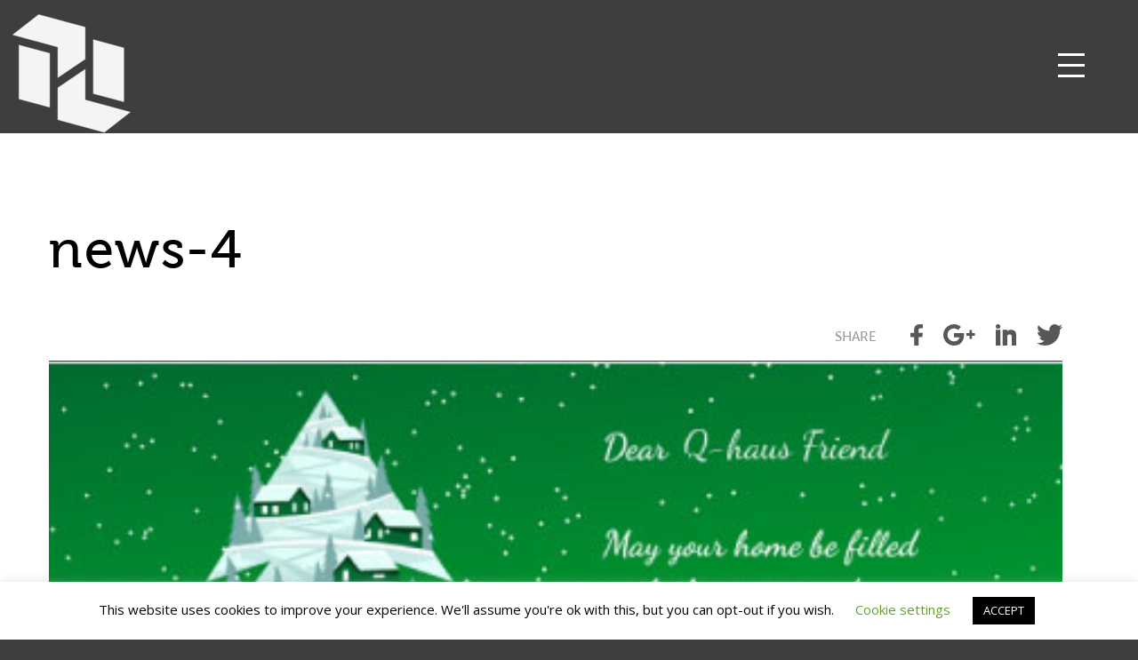

--- FILE ---
content_type: text/html; charset=UTF-8
request_url: https://qhaus.eu/news/180-qhaus-holiday-greetings-2016/attachment/news-4/
body_size: 9978
content:
<!doctype html>
<html>
<head>
<meta charset="utf-8">

<meta name="viewport" content="width=device-width, initial-scale=1.0, maximum-scale=1.0, user-scalable=no">
<meta name="apple-mobile-web-app-capable" content="yes">
<meta name="mobile-web-app-capable" content="yes">
<meta name="google-site-verification" content="ScV1WFDjkYgccG941B9srr919MEyGIaiQks78HW99fI">
<!--Favicons-->
<link rel="apple-touch-icon-precomposed" sizes="57x57" href="https://qhaus.eu/wp-content/themes/qhaus/img/favicons/1touch_icon_57x57.png">
<link rel="apple-touch-icon-precomposed" sizes="114x114" href="https://qhaus.eu/wp-content/themes/qhaus/img/favicons/1touch_icon_114x114.png">
<link rel="apple-touch-icon-precomposed" sizes="72x72" href="https://qhaus.eu/wp-content/themes/qhaus/img/favicons/1touch_icon_72x72.png">
<link rel="apple-touch-icon-precomposed" sizes="144x144" href="https://qhaus.eu/wp-content/themes/qhaus/img/favicons/1touch_icon_144x144.png">
<link rel="apple-touch-icon-precomposed" sizes="60x60" href="https://qhaus.eu/wp-content/themes/qhaus/img/favicons/1touch_icon_60x60.png">
<link rel="apple-touch-icon-precomposed" sizes="120x120" href="https://qhaus.eu/wp-content/themes/qhaus/img/favicons/1touch_icon_120x120.png">
<link rel="apple-touch-icon-precomposed" sizes="76x76" href="https://qhaus.eu/wp-content/themes/qhaus/img/favicons/1touch_icon_76x76.png">
<link rel="apple-touch-icon-precomposed" sizes="152x152" href="https://qhaus.eu/wp-content/themes/qhaus/img/favicons/1touch_icon_152x152.png">
<link rel="icon" type="image/png" href="https://qhaus.eu/wp-content/themes/qhaus/img/favicons/1touch_icon_196x196.png" sizes="196x196">
<link rel="icon" type="image/png" href="https://qhaus.eu/wp-content/themes/qhaus/img/favicons/1touch_icon_96x96.png" sizes="96x96">
<link rel="icon" type="image/png" href="https://qhaus.eu/wp-content/themes/qhaus/img/favicons/1touch_icon_32x32.png" sizes="32x32">
<link rel="icon" type="image/png" href="https://qhaus.eu/wp-content/themes/qhaus/img/favicons/1touch_icon_16x16.png" sizes="16x16">
<link rel="icon" type="image/png" href="https://qhaus.eu/wp-content/themes/qhaus/img/favicons/1touch_icon_128.png" sizes="128x128">
<meta name="msapplication-TileImage" content="https://qhaus.eu/wp-content/themes/qhaus/img/favicons/1touch_icon_144x144.png">
<meta name="msapplication-square70x70logo" content="https://qhaus.eu/wp-content/themes/qhaus/img/1favicons/touch_icon_70x70.png">
<meta name="msapplication-square150x150logo" content="https://qhaus.eu/wp-content/themes/qhaus/img/1favicons/touch_icon_150x150.png">
<meta name="msapplication-wide310x150logo" content="https://qhaus.eu/wp-content/themes/qhaus/img/1favicons/touch_icon_310x150.png">
<meta name="msapplication-square310x310logo" content="https://qhaus.eu/wp-content/themes/qhaus/img/1favicons/touch_icon_310x310.png">
<!--Styles-->
<link href="https://qhaus.eu/wp-content/themes/qhaus/css/custom.css?v=500" rel="stylesheet">
<style>
	.grecaptcha-badge {
		display:none;
	}
</style>
<meta name='robots' content='index, follow, max-image-preview:large, max-snippet:-1, max-video-preview:-1' />

	<!-- This site is optimized with the Yoast SEO plugin v22.3 - https://yoast.com/wordpress/plugins/seo/ -->
	<title>news-4 &#8212; CompactLiving</title>
	<link rel="canonical" href="https://qhaus.eu/news/180-qhaus-holiday-greetings-2016/attachment/news-4/" />
	<meta property="og:locale" content="en_US" />
	<meta property="og:type" content="article" />
	<meta property="og:title" content="news-4 &#8212; CompactLiving" />
	<meta property="og:url" content="https://qhaus.eu/news/180-qhaus-holiday-greetings-2016/attachment/news-4/" />
	<meta property="og:site_name" content="CompactLiving" />
	<meta property="article:publisher" content="https://www.facebook.com/Qhaus.eu" />
	<meta property="og:image" content="https://qhaus.eu/news/180-qhaus-holiday-greetings-2016/attachment/news-4" />
	<meta property="og:image:width" content="450" />
	<meta property="og:image:height" content="250" />
	<meta property="og:image:type" content="image/jpeg" />
	<meta name="twitter:card" content="summary_large_image" />
	<meta name="twitter:site" content="@Qhaus" />
	<script type="application/ld+json" class="yoast-schema-graph">{"@context":"https://schema.org","@graph":[{"@type":"WebPage","@id":"https://qhaus.eu/news/180-qhaus-holiday-greetings-2016/attachment/news-4/","url":"https://qhaus.eu/news/180-qhaus-holiday-greetings-2016/attachment/news-4/","name":"news-4 &#8212; CompactLiving","isPartOf":{"@id":"https://qhaus.eu/#website"},"primaryImageOfPage":{"@id":"https://qhaus.eu/news/180-qhaus-holiday-greetings-2016/attachment/news-4/#primaryimage"},"image":{"@id":"https://qhaus.eu/news/180-qhaus-holiday-greetings-2016/attachment/news-4/#primaryimage"},"thumbnailUrl":"https://qhaus.eu/wp-content/uploads/2017/08/news-4.jpg","datePublished":"2017-08-13T10:17:02+00:00","dateModified":"2017-08-13T10:17:02+00:00","breadcrumb":{"@id":"https://qhaus.eu/news/180-qhaus-holiday-greetings-2016/attachment/news-4/#breadcrumb"},"inLanguage":"en-US","potentialAction":[{"@type":"ReadAction","target":["https://qhaus.eu/news/180-qhaus-holiday-greetings-2016/attachment/news-4/"]}]},{"@type":"ImageObject","inLanguage":"en-US","@id":"https://qhaus.eu/news/180-qhaus-holiday-greetings-2016/attachment/news-4/#primaryimage","url":"https://qhaus.eu/wp-content/uploads/2017/08/news-4.jpg","contentUrl":"https://qhaus.eu/wp-content/uploads/2017/08/news-4.jpg","width":450,"height":250},{"@type":"BreadcrumbList","@id":"https://qhaus.eu/news/180-qhaus-holiday-greetings-2016/attachment/news-4/#breadcrumb","itemListElement":[{"@type":"ListItem","position":1,"name":"Home","item":"https://qhaus.eu/"},{"@type":"ListItem","position":2,"name":"Q-haus Greetings Holiday Season 2016","item":"https://qhaus.eu/news/180-qhaus-holiday-greetings-2016/"},{"@type":"ListItem","position":3,"name":"news-4"}]},{"@type":"WebSite","@id":"https://qhaus.eu/#website","url":"https://qhaus.eu/","name":"CompactLiving","description":"CompactLiving","potentialAction":[{"@type":"SearchAction","target":{"@type":"EntryPoint","urlTemplate":"https://qhaus.eu/?s={search_term_string}"},"query-input":"required name=search_term_string"}],"inLanguage":"en-US"}]}</script>
	<!-- / Yoast SEO plugin. -->


<link rel='stylesheet' id='vc_extensions_cqbundle_adminicon-css' href='https://qhaus.eu/wp-content/plugins/vc-extensions-bundle/css/admin_icon.css?ver=6.4.7' type='text/css' media='all' />
<link rel='stylesheet' id='wp-block-library-css' href='https://qhaus.eu/wp-includes/css/dist/block-library/style.min.css?ver=6.4.7' type='text/css' media='all' />
<style id='classic-theme-styles-inline-css' type='text/css'>
/*! This file is auto-generated */
.wp-block-button__link{color:#fff;background-color:#32373c;border-radius:9999px;box-shadow:none;text-decoration:none;padding:calc(.667em + 2px) calc(1.333em + 2px);font-size:1.125em}.wp-block-file__button{background:#32373c;color:#fff;text-decoration:none}
</style>
<style id='global-styles-inline-css' type='text/css'>
body{--wp--preset--color--black: #000000;--wp--preset--color--cyan-bluish-gray: #abb8c3;--wp--preset--color--white: #ffffff;--wp--preset--color--pale-pink: #f78da7;--wp--preset--color--vivid-red: #cf2e2e;--wp--preset--color--luminous-vivid-orange: #ff6900;--wp--preset--color--luminous-vivid-amber: #fcb900;--wp--preset--color--light-green-cyan: #7bdcb5;--wp--preset--color--vivid-green-cyan: #00d084;--wp--preset--color--pale-cyan-blue: #8ed1fc;--wp--preset--color--vivid-cyan-blue: #0693e3;--wp--preset--color--vivid-purple: #9b51e0;--wp--preset--gradient--vivid-cyan-blue-to-vivid-purple: linear-gradient(135deg,rgba(6,147,227,1) 0%,rgb(155,81,224) 100%);--wp--preset--gradient--light-green-cyan-to-vivid-green-cyan: linear-gradient(135deg,rgb(122,220,180) 0%,rgb(0,208,130) 100%);--wp--preset--gradient--luminous-vivid-amber-to-luminous-vivid-orange: linear-gradient(135deg,rgba(252,185,0,1) 0%,rgba(255,105,0,1) 100%);--wp--preset--gradient--luminous-vivid-orange-to-vivid-red: linear-gradient(135deg,rgba(255,105,0,1) 0%,rgb(207,46,46) 100%);--wp--preset--gradient--very-light-gray-to-cyan-bluish-gray: linear-gradient(135deg,rgb(238,238,238) 0%,rgb(169,184,195) 100%);--wp--preset--gradient--cool-to-warm-spectrum: linear-gradient(135deg,rgb(74,234,220) 0%,rgb(151,120,209) 20%,rgb(207,42,186) 40%,rgb(238,44,130) 60%,rgb(251,105,98) 80%,rgb(254,248,76) 100%);--wp--preset--gradient--blush-light-purple: linear-gradient(135deg,rgb(255,206,236) 0%,rgb(152,150,240) 100%);--wp--preset--gradient--blush-bordeaux: linear-gradient(135deg,rgb(254,205,165) 0%,rgb(254,45,45) 50%,rgb(107,0,62) 100%);--wp--preset--gradient--luminous-dusk: linear-gradient(135deg,rgb(255,203,112) 0%,rgb(199,81,192) 50%,rgb(65,88,208) 100%);--wp--preset--gradient--pale-ocean: linear-gradient(135deg,rgb(255,245,203) 0%,rgb(182,227,212) 50%,rgb(51,167,181) 100%);--wp--preset--gradient--electric-grass: linear-gradient(135deg,rgb(202,248,128) 0%,rgb(113,206,126) 100%);--wp--preset--gradient--midnight: linear-gradient(135deg,rgb(2,3,129) 0%,rgb(40,116,252) 100%);--wp--preset--font-size--small: 13px;--wp--preset--font-size--medium: 20px;--wp--preset--font-size--large: 36px;--wp--preset--font-size--x-large: 42px;--wp--preset--spacing--20: 0.44rem;--wp--preset--spacing--30: 0.67rem;--wp--preset--spacing--40: 1rem;--wp--preset--spacing--50: 1.5rem;--wp--preset--spacing--60: 2.25rem;--wp--preset--spacing--70: 3.38rem;--wp--preset--spacing--80: 5.06rem;--wp--preset--shadow--natural: 6px 6px 9px rgba(0, 0, 0, 0.2);--wp--preset--shadow--deep: 12px 12px 50px rgba(0, 0, 0, 0.4);--wp--preset--shadow--sharp: 6px 6px 0px rgba(0, 0, 0, 0.2);--wp--preset--shadow--outlined: 6px 6px 0px -3px rgba(255, 255, 255, 1), 6px 6px rgba(0, 0, 0, 1);--wp--preset--shadow--crisp: 6px 6px 0px rgba(0, 0, 0, 1);}:where(.is-layout-flex){gap: 0.5em;}:where(.is-layout-grid){gap: 0.5em;}body .is-layout-flow > .alignleft{float: left;margin-inline-start: 0;margin-inline-end: 2em;}body .is-layout-flow > .alignright{float: right;margin-inline-start: 2em;margin-inline-end: 0;}body .is-layout-flow > .aligncenter{margin-left: auto !important;margin-right: auto !important;}body .is-layout-constrained > .alignleft{float: left;margin-inline-start: 0;margin-inline-end: 2em;}body .is-layout-constrained > .alignright{float: right;margin-inline-start: 2em;margin-inline-end: 0;}body .is-layout-constrained > .aligncenter{margin-left: auto !important;margin-right: auto !important;}body .is-layout-constrained > :where(:not(.alignleft):not(.alignright):not(.alignfull)){max-width: var(--wp--style--global--content-size);margin-left: auto !important;margin-right: auto !important;}body .is-layout-constrained > .alignwide{max-width: var(--wp--style--global--wide-size);}body .is-layout-flex{display: flex;}body .is-layout-flex{flex-wrap: wrap;align-items: center;}body .is-layout-flex > *{margin: 0;}body .is-layout-grid{display: grid;}body .is-layout-grid > *{margin: 0;}:where(.wp-block-columns.is-layout-flex){gap: 2em;}:where(.wp-block-columns.is-layout-grid){gap: 2em;}:where(.wp-block-post-template.is-layout-flex){gap: 1.25em;}:where(.wp-block-post-template.is-layout-grid){gap: 1.25em;}.has-black-color{color: var(--wp--preset--color--black) !important;}.has-cyan-bluish-gray-color{color: var(--wp--preset--color--cyan-bluish-gray) !important;}.has-white-color{color: var(--wp--preset--color--white) !important;}.has-pale-pink-color{color: var(--wp--preset--color--pale-pink) !important;}.has-vivid-red-color{color: var(--wp--preset--color--vivid-red) !important;}.has-luminous-vivid-orange-color{color: var(--wp--preset--color--luminous-vivid-orange) !important;}.has-luminous-vivid-amber-color{color: var(--wp--preset--color--luminous-vivid-amber) !important;}.has-light-green-cyan-color{color: var(--wp--preset--color--light-green-cyan) !important;}.has-vivid-green-cyan-color{color: var(--wp--preset--color--vivid-green-cyan) !important;}.has-pale-cyan-blue-color{color: var(--wp--preset--color--pale-cyan-blue) !important;}.has-vivid-cyan-blue-color{color: var(--wp--preset--color--vivid-cyan-blue) !important;}.has-vivid-purple-color{color: var(--wp--preset--color--vivid-purple) !important;}.has-black-background-color{background-color: var(--wp--preset--color--black) !important;}.has-cyan-bluish-gray-background-color{background-color: var(--wp--preset--color--cyan-bluish-gray) !important;}.has-white-background-color{background-color: var(--wp--preset--color--white) !important;}.has-pale-pink-background-color{background-color: var(--wp--preset--color--pale-pink) !important;}.has-vivid-red-background-color{background-color: var(--wp--preset--color--vivid-red) !important;}.has-luminous-vivid-orange-background-color{background-color: var(--wp--preset--color--luminous-vivid-orange) !important;}.has-luminous-vivid-amber-background-color{background-color: var(--wp--preset--color--luminous-vivid-amber) !important;}.has-light-green-cyan-background-color{background-color: var(--wp--preset--color--light-green-cyan) !important;}.has-vivid-green-cyan-background-color{background-color: var(--wp--preset--color--vivid-green-cyan) !important;}.has-pale-cyan-blue-background-color{background-color: var(--wp--preset--color--pale-cyan-blue) !important;}.has-vivid-cyan-blue-background-color{background-color: var(--wp--preset--color--vivid-cyan-blue) !important;}.has-vivid-purple-background-color{background-color: var(--wp--preset--color--vivid-purple) !important;}.has-black-border-color{border-color: var(--wp--preset--color--black) !important;}.has-cyan-bluish-gray-border-color{border-color: var(--wp--preset--color--cyan-bluish-gray) !important;}.has-white-border-color{border-color: var(--wp--preset--color--white) !important;}.has-pale-pink-border-color{border-color: var(--wp--preset--color--pale-pink) !important;}.has-vivid-red-border-color{border-color: var(--wp--preset--color--vivid-red) !important;}.has-luminous-vivid-orange-border-color{border-color: var(--wp--preset--color--luminous-vivid-orange) !important;}.has-luminous-vivid-amber-border-color{border-color: var(--wp--preset--color--luminous-vivid-amber) !important;}.has-light-green-cyan-border-color{border-color: var(--wp--preset--color--light-green-cyan) !important;}.has-vivid-green-cyan-border-color{border-color: var(--wp--preset--color--vivid-green-cyan) !important;}.has-pale-cyan-blue-border-color{border-color: var(--wp--preset--color--pale-cyan-blue) !important;}.has-vivid-cyan-blue-border-color{border-color: var(--wp--preset--color--vivid-cyan-blue) !important;}.has-vivid-purple-border-color{border-color: var(--wp--preset--color--vivid-purple) !important;}.has-vivid-cyan-blue-to-vivid-purple-gradient-background{background: var(--wp--preset--gradient--vivid-cyan-blue-to-vivid-purple) !important;}.has-light-green-cyan-to-vivid-green-cyan-gradient-background{background: var(--wp--preset--gradient--light-green-cyan-to-vivid-green-cyan) !important;}.has-luminous-vivid-amber-to-luminous-vivid-orange-gradient-background{background: var(--wp--preset--gradient--luminous-vivid-amber-to-luminous-vivid-orange) !important;}.has-luminous-vivid-orange-to-vivid-red-gradient-background{background: var(--wp--preset--gradient--luminous-vivid-orange-to-vivid-red) !important;}.has-very-light-gray-to-cyan-bluish-gray-gradient-background{background: var(--wp--preset--gradient--very-light-gray-to-cyan-bluish-gray) !important;}.has-cool-to-warm-spectrum-gradient-background{background: var(--wp--preset--gradient--cool-to-warm-spectrum) !important;}.has-blush-light-purple-gradient-background{background: var(--wp--preset--gradient--blush-light-purple) !important;}.has-blush-bordeaux-gradient-background{background: var(--wp--preset--gradient--blush-bordeaux) !important;}.has-luminous-dusk-gradient-background{background: var(--wp--preset--gradient--luminous-dusk) !important;}.has-pale-ocean-gradient-background{background: var(--wp--preset--gradient--pale-ocean) !important;}.has-electric-grass-gradient-background{background: var(--wp--preset--gradient--electric-grass) !important;}.has-midnight-gradient-background{background: var(--wp--preset--gradient--midnight) !important;}.has-small-font-size{font-size: var(--wp--preset--font-size--small) !important;}.has-medium-font-size{font-size: var(--wp--preset--font-size--medium) !important;}.has-large-font-size{font-size: var(--wp--preset--font-size--large) !important;}.has-x-large-font-size{font-size: var(--wp--preset--font-size--x-large) !important;}
.wp-block-navigation a:where(:not(.wp-element-button)){color: inherit;}
:where(.wp-block-post-template.is-layout-flex){gap: 1.25em;}:where(.wp-block-post-template.is-layout-grid){gap: 1.25em;}
:where(.wp-block-columns.is-layout-flex){gap: 2em;}:where(.wp-block-columns.is-layout-grid){gap: 2em;}
.wp-block-pullquote{font-size: 1.5em;line-height: 1.6;}
</style>
<link rel='stylesheet' id='contact-form-7-css' href='https://qhaus.eu/wp-content/plugins/contact-form-7/includes/css/styles.css?ver=5.9.2' type='text/css' media='all' />
<link rel='stylesheet' id='cookie-law-info-css' href='https://qhaus.eu/wp-content/plugins/cookie-law-info/legacy/public/css/cookie-law-info-public.css?ver=3.2.0' type='text/css' media='all' />
<link rel='stylesheet' id='cookie-law-info-gdpr-css' href='https://qhaus.eu/wp-content/plugins/cookie-law-info/legacy/public/css/cookie-law-info-gdpr.css?ver=3.2.0' type='text/css' media='all' />
<link rel='stylesheet' id='cff-css' href='https://qhaus.eu/wp-content/plugins/custom-facebook-feed-pro/assets/css/cff-style.min.css?ver=4.6.3' type='text/css' media='all' />
<link rel='stylesheet' id='wpml-legacy-horizontal-list-0-css' href='//qhaus.eu/wp-content/plugins/sitepress-multilingual-cms/templates/language-switchers/legacy-list-horizontal/style.css?ver=1' type='text/css' media='all' />
<script type="text/javascript" src="https://qhaus.eu/wp-includes/js/jquery/jquery.min.js?ver=3.7.1" id="jquery-core-js"></script>
<script type="text/javascript" src="https://qhaus.eu/wp-includes/js/jquery/jquery-migrate.min.js?ver=3.4.1" id="jquery-migrate-js"></script>
<script type="text/javascript" id="cookie-law-info-js-extra">
/* <![CDATA[ */
var Cli_Data = {"nn_cookie_ids":[],"cookielist":[],"non_necessary_cookies":[],"ccpaEnabled":"","ccpaRegionBased":"","ccpaBarEnabled":"","strictlyEnabled":["necessary","obligatoire"],"ccpaType":"gdpr","js_blocking":"","custom_integration":"","triggerDomRefresh":"","secure_cookies":""};
var cli_cookiebar_settings = {"animate_speed_hide":"500","animate_speed_show":"500","background":"#FFF","border":"#b1a6a6c2","border_on":"","button_1_button_colour":"#000","button_1_button_hover":"#000000","button_1_link_colour":"#fff","button_1_as_button":"1","button_1_new_win":"","button_2_button_colour":"#333","button_2_button_hover":"#292929","button_2_link_colour":"#444","button_2_as_button":"","button_2_hidebar":"","button_3_button_colour":"#000","button_3_button_hover":"#000000","button_3_link_colour":"#fff","button_3_as_button":"1","button_3_new_win":"","button_4_button_colour":"#000","button_4_button_hover":"#000000","button_4_link_colour":"#62a329","button_4_as_button":"","button_7_button_colour":"#61a229","button_7_button_hover":"#4e8221","button_7_link_colour":"#fff","button_7_as_button":"1","button_7_new_win":"","font_family":"inherit","header_fix":"","notify_animate_hide":"1","notify_animate_show":"","notify_div_id":"#cookie-law-info-bar","notify_position_horizontal":"right","notify_position_vertical":"bottom","scroll_close":"","scroll_close_reload":"","accept_close_reload":"","reject_close_reload":"","showagain_tab":"","showagain_background":"#fff","showagain_border":"#000","showagain_div_id":"#cookie-law-info-again","showagain_x_position":"100px","text":"#000","show_once_yn":"","show_once":"10000","logging_on":"","as_popup":"","popup_overlay":"1","bar_heading_text":"","cookie_bar_as":"banner","popup_showagain_position":"bottom-right","widget_position":"left"};
var log_object = {"ajax_url":"https:\/\/qhaus.eu\/wp-admin\/admin-ajax.php"};
/* ]]> */
</script>
<script type="text/javascript" src="https://qhaus.eu/wp-content/plugins/cookie-law-info/legacy/public/js/cookie-law-info-public.js?ver=3.2.0" id="cookie-law-info-js"></script>
<script type="text/javascript" src="https://qhaus.eu/wp-content/themes/qhaus/js/photoswipe.min.js?ver=1" id="photoswipe-js"></script>
<script type="text/javascript" src="https://qhaus.eu/wp-content/themes/qhaus/js/photoswipe-ui-default.min.js?ver=1" id="photoswipeUI-js"></script>
<link rel="https://api.w.org/" href="https://qhaus.eu/wp-json/" /><link rel="alternate" type="application/json" href="https://qhaus.eu/wp-json/wp/v2/media/279" /><link rel="EditURI" type="application/rsd+xml" title="RSD" href="https://qhaus.eu/xmlrpc.php?rsd" />
<meta name="generator" content="WordPress 6.4.7" />
<link rel='shortlink' href='https://qhaus.eu/?p=279' />
<link rel="alternate" type="application/json+oembed" href="https://qhaus.eu/wp-json/oembed/1.0/embed?url=https%3A%2F%2Fqhaus.eu%2Fnews%2F180-qhaus-holiday-greetings-2016%2Fattachment%2Fnews-4%2F" />
<link rel="alternate" type="text/xml+oembed" href="https://qhaus.eu/wp-json/oembed/1.0/embed?url=https%3A%2F%2Fqhaus.eu%2Fnews%2F180-qhaus-holiday-greetings-2016%2Fattachment%2Fnews-4%2F&#038;format=xml" />
<meta name="generator" content="WPML ver:4.2.0 stt:1;" />
<link rel="alternate" hreflang="en" href="https://qhaus.eu/news/180-qhaus-holiday-greetings-2016/attachment/news-4/" />
<!-- Custom Facebook Feed JS vars -->
<script type="text/javascript">
var cffsiteurl = "https://qhaus.eu/wp-content/plugins";
var cffajaxurl = "https://qhaus.eu/wp-admin/admin-ajax.php";


var cfflinkhashtags = "true";
</script>
<meta name="generator" content="Powered by WPBakery Page Builder - drag and drop page builder for WordPress."/>
<!--[if lte IE 9]><link rel="stylesheet" type="text/css" href="https://qhaus.eu/wp-content/plugins/js_composer/assets/css/vc_lte_ie9.min.css" media="screen"><![endif]--><link rel="icon" href="https://qhaus.eu/wp-content/uploads/2022/01/cropped-Prefab-logo-05-1-32x32.png" sizes="32x32" />
<link rel="icon" href="https://qhaus.eu/wp-content/uploads/2022/01/cropped-Prefab-logo-05-1-192x192.png" sizes="192x192" />
<link rel="apple-touch-icon" href="https://qhaus.eu/wp-content/uploads/2022/01/cropped-Prefab-logo-05-1-180x180.png" />
<meta name="msapplication-TileImage" content="https://qhaus.eu/wp-content/uploads/2022/01/cropped-Prefab-logo-05-1-270x270.png" />
		<style type="text/css" id="wp-custom-css">
			.team-wrap { display: none; }

.languages a:nth-child(3):after { display: none; }
#header .logo {
    margin: 0;
}		</style>
		<noscript><style type="text/css"> .wpb_animate_when_almost_visible { opacity: 1; }</style></noscript>
<!-- Hotjar Tracking Code for www.qhaus.eu -->
<script>
	(function(h,o,t,j,a,r){
		h.hj=h.hj||function(){(h.hj.q=h.hj.q||[]).push(arguments)};
		h._hjSettings={hjid:1232287,hjsv:6};
		a=o.getElementsByTagName('head')[0];
		r=o.createElement('script');r.async=1;
		r.src=t+h._hjSettings.hjid+j+h._hjSettings.hjsv;
		a.appendChild(r);
	})(window,document,'https://static.hotjar.com/c/hotjar-','.js?sv=');
</script>
<!-- Google Analytics & Recaptcha-->
<script src='https://www.google.com/recaptcha/api.js?hl=en' async defer></script>
<script type="text/javascript">
	(function(i,s,o,g,r,a,m){i['GoogleAnalyticsObject']=r;i[r]=i[r]||function(){
	(i[r].q=i[r].q||[]).push(arguments)},i[r].l=1*new Date();a=s.createElement(o),
	m=s.getElementsByTagName(o)[0];a.async=1;a.src=g;m.parentNode.insertBefore(a,m)
	})(window,document,'script','//www.google-analytics.com/analytics.js','ga');
	ga('create', 'UA-45403506-1', 'qhaus.eu');
	ga('send', 'pageview');
</script>
</head>
<body id="en" class="attachment attachment-template-default single single-attachment postid-279 attachmentid-279 attachment-jpeg wpb-js-composer js-comp-ver-5.7 vc_responsive">
<div id="preloader"><img src="https://qhaus.eu/wp-content/themes/qhaus/img/Prefab-white-logo_05.svg"></div>
<div id="page" class="site">
	<header id="header">
		<a href="https://qhaus.eu/" class="logo">
			<img src="https://qhaus.eu/wp-content/themes/qhaus/img/Prefab-white-logo_05.svg">
		</a>
	</header>
	<!--/header-->
	<div class="menu-toggle">
		<div class="first"></div>
		<div class="second"></div>
		<div class="third"></div>
	</div>
	<!--/menu-toggle-->
	<div class="region-currency">
		<div class="d-flex">
			<div class="region-toggle">
				<img src="https://qhaus.eu/wp-content/themes/qhaus/img/icon-location.svg" alt="">
				<span>Europe / Asia ›</span>
				<div class="region-select">
					<a href="#">United States ›</a>
				</div>
			</div>
			<!--<div class="currency-toggle">
				<img src="img/icon-currency.svg" alt="">
				<span>EUR ›</span>
				<div class="currency-select">
					<a href="#">USD ›</a>
				</div>
			</div>-->
		</div>
	</div>
	<!--/region-currency-->
	<div id="navigation">
		<div class="scrollbar">
			<div class="wrap">
				<nav class="languages slideRight">
					<a href="https://qhaus.eu/news/180-qhaus-holiday-greetings-2016/attachment/news-4/" class="selected">ENG</a>				</nav>
				<nav id="menu" class="slideRight clearfix">
					<div class="menu-main-menu-eng-container"><ul id="menu-main-menu-eng" class="menu"><li id="menu-item-34" class="menu-item menu-item-type-post_type menu-item-object-page menu-item-home menu-item-34"><a href="https://qhaus.eu/">Home</a></li>
<li id="menu-item-1804" class="menu-item menu-item-type-post_type menu-item-object-page menu-item-1804"><a href="https://qhaus.eu/about-us/">About Us</a></li>
<li id="menu-item-38" class="menu-item menu-item-type-post_type menu-item-object-page menu-item-38"><a href="https://qhaus.eu/references/">References</a></li>
<li id="menu-item-8623" class="menu-item menu-item-type-post_type menu-item-object-page menu-item-8623"><a href="https://qhaus.eu/corner-house/">CORNER house</a></li>
<li id="menu-item-5889" class="menu-item menu-item-type-post_type menu-item-object-page menu-item-5889"><a href="https://qhaus.eu/cliff/">Modular house CLIFF</a></li>
<li id="menu-item-7367" class="menu-item menu-item-type-post_type menu-item-object-page menu-item-has-children menu-item-7367"><a href="https://qhaus.eu/teo-house/">Modular house TEO</a>
<ul class="sub-menu">
	<li id="menu-item-8062" class="menu-item menu-item-type-post_type menu-item-object-page menu-item-8062"><a href="https://qhaus.eu/teo-house/teo-l/">TEO L</a></li>
</ul>
</li>
<li id="menu-item-39" class="menu-item menu-item-type-post_type menu-item-object-page menu-item-39"><a href="https://qhaus.eu/quality/">Quality</a></li>
<li id="menu-item-40" class="menu-item menu-item-type-post_type menu-item-object-page menu-item-has-children menu-item-40"><a href="https://qhaus.eu/qhaus-timber-products/">Products</a>
<ul class="sub-menu">
	<li id="menu-item-361" class="menu-item menu-item-type-post_type menu-item-object-page menu-item-361"><a href="https://qhaus.eu/qhaus-timber-products/modular-houses/">Modular Houses</a></li>
	<li id="menu-item-363" class="menu-item menu-item-type-post_type menu-item-object-page menu-item-363"><a href="https://qhaus.eu/qhaus-timber-products/element-houses/">Element Houses</a></li>
</ul>
</li>
<li id="menu-item-41" class="menu-item menu-item-type-post_type menu-item-object-page current_page_parent menu-item-41"><a href="https://qhaus.eu/news/">News</a></li>
<li id="menu-item-493" class="menu-item menu-item-type-post_type menu-item-object-page menu-item-493"><a href="https://qhaus.eu/apply-for-a-job/">Apply for a job</a></li>
<li id="menu-item-42" class="menu-item menu-item-type-post_type menu-item-object-page menu-item-42"><a href="https://qhaus.eu/contacts/">Contact</a></li>
</ul></div>				</nav>
			</div>
		</div>
		<div class="social">
			<a href="https://www.facebook.com/Qhaus.eu" class="s1" target="_blank">
				<img src="https://qhaus.eu/wp-content/themes/qhaus/img/logo-f-gray.svg">
				<img src="https://qhaus.eu/wp-content/themes/qhaus/img/logo-f.svg" class="hover">
			</a>
			<a href="https://www.instagram.com/qhaus_prefab" class="s2" target="_blank">
				<img src="https://qhaus.eu/wp-content/themes/qhaus/img/logo-insta-hall.svg?v=2">
				<img src="https://qhaus.eu/wp-content/themes/qhaus/img/logo-insta-valge.svg?v=2" class="hover">
			</a>
			<a href="https://www.linkedin.com/company/q-haus-baltic-o-" class="s3" target="_blank">
				<img src="https://qhaus.eu/wp-content/themes/qhaus/img/logo-in-gray.svg">
				<img src="https://qhaus.eu/wp-content/themes/qhaus/img/logo-in.svg" class="hover">
			</a>
			<a href="https://www.youtube.com/channel/UC8pOxT3tvW7spBWFWL8edIw" class="s4" target="_blank">
				<img src="https://qhaus.eu/wp-content/themes/qhaus/img/logo-yt-gray.svg">
				<img src="https://qhaus.eu/wp-content/themes/qhaus/img/logo-yt.svg" class="hover">
			</a>
		</div>
	</div>
	<!--/navigation-->	<div id="container">
		<main id="article" role="main">
			<section id="frame1" class="layer top"></section>
						<!--<section id="frame1" class="layer front cover half" style="background-image:url(https://qhaus.eu/wp-content/uploads/2017/08/Factory_717-1920x1080.jpg)">
				<div class="inner">
					<div class="middle">
						<div class="content">
							<div class="slideIn"><h1>Q-haus News</h1>
</div>
						</div>
					</div>
				</div>
			</section>-->
			<section id="frame2" class="layer article white">
				<div class="inner">
															<article id="post-279" class="clearfix">
						<h2>news-4</h2>
						<header class="clearfix">
							<!--<div class="date">13. August 2017</div>-->
							<div class="social">
																																																																								<span>SHARE</span>
								<a target="_blank" href="https://www.facebook.com/share.php?u=https%3A%2F%2Fqhaus.eu%2Fnews%2F180-qhaus-holiday-greetings-2016%2Fattachment%2Fnews-4%2F">
									<img src="https://qhaus.eu/wp-content/themes/qhaus/img/logo-f-gray.svg">
									<img src="https://qhaus.eu/wp-content/themes/qhaus/img/logo-f-black.svg" class="hover">
								</a>
								<a target="_blank" href="https://plus.google.com/share?url=https%3A%2F%2Fqhaus.eu%2Fnews%2F180-qhaus-holiday-greetings-2016%2Fattachment%2Fnews-4%2F">
									<img src="https://qhaus.eu/wp-content/themes/qhaus/img/logo-g+-gray.svg">
									<img src="https://qhaus.eu/wp-content/themes/qhaus/img/logo-g+-black.svg" class="hover">
								</a>
								<a target="_blank" href="https://www.linkedin.com/cws/share?url=https%3A%2F%2Fqhaus.eu%2Fnews%2F180-qhaus-holiday-greetings-2016%2Fattachment%2Fnews-4%2F">
									<img src="https://qhaus.eu/wp-content/themes/qhaus/img/logo-in-gray.svg">
									<img src="https://qhaus.eu/wp-content/themes/qhaus/img/logo-in-black.svg" class="hover">
								</a>
								<a target="_blank" href="https://www.twitter.com/share?text=news-4 — CompactLiving&url=https%3A%2F%2Fqhaus.eu%2Fnews%2F180-qhaus-holiday-greetings-2016%2Fattachment%2Fnews-4%2F">
									<img src="https://qhaus.eu/wp-content/themes/qhaus/img/logo-tw-gray.svg">
									<img src="https://qhaus.eu/wp-content/themes/qhaus/img/logo-tw-black.svg" class="hover">
								</a>
							</div>
						</header>
												<figure><img src="https://qhaus.eu/wp-content/uploads/2017/08/news-4.jpg"></figure>
						<p class="attachment"><a href='https://qhaus.eu/wp-content/uploads/2017/08/news-4.jpg'><img fetchpriority="high" decoding="async" width="300" height="167" src="https://qhaus.eu/wp-content/uploads/2017/08/news-4-300x167.jpg" class="attachment-medium size-medium" alt="" srcset="https://qhaus.eu/wp-content/uploads/2017/08/news-4-300x167.jpg 300w, https://qhaus.eu/wp-content/uploads/2017/08/news-4.jpg 450w" sizes="(max-width: 300px) 100vw, 300px" /></a></p>
						<footer class="clearfix">
							<!--<div class="author">written by Janar </div>-->
							<div class="social">
								<span>SHARE</span>
								<a target="_blank" href="https://www.facebook.com/share.php?u=https%3A%2F%2Fqhaus.eu%2Fnews%2F180-qhaus-holiday-greetings-2016%2Fattachment%2Fnews-4%2F">
									<img src="https://qhaus.eu/wp-content/themes/qhaus/img/logo-f-gray.svg">
									<img src="https://qhaus.eu/wp-content/themes/qhaus/img/logo-f-black.svg" class="hover">
								</a>
								<a target="_blank" href="https://plus.google.com/share?url=https%3A%2F%2Fqhaus.eu%2Fnews%2F180-qhaus-holiday-greetings-2016%2Fattachment%2Fnews-4%2F">
									<img src="https://qhaus.eu/wp-content/themes/qhaus/img/logo-g+-gray.svg">
									<img src="https://qhaus.eu/wp-content/themes/qhaus/img/logo-g+-black.svg" class="hover">
								</a>
								<a target="_blank" href="https://www.linkedin.com/cws/share?url=https%3A%2F%2Fqhaus.eu%2Fnews%2F180-qhaus-holiday-greetings-2016%2Fattachment%2Fnews-4%2F">
									<img src="https://qhaus.eu/wp-content/themes/qhaus/img/logo-in-gray.svg">
									<img src="https://qhaus.eu/wp-content/themes/qhaus/img/logo-in-black.svg" class="hover">
								</a>
								<a target="_blank" href="https://www.twitter.com/share?text=news-4 — CompactLiving&url=https%3A%2F%2Fqhaus.eu%2Fnews%2F180-qhaus-holiday-greetings-2016%2Fattachment%2Fnews-4%2F">
									<img src="https://qhaus.eu/wp-content/themes/qhaus/img/logo-tw-gray.svg">
									<img src="https://qhaus.eu/wp-content/themes/qhaus/img/logo-tw-black.svg" class="hover">
								</a>
							</div>
						</footer>
																		<div class="goback mobile">
							<a href="javascript:history.go(-1)" class="btn back white">back</a>
						</div>
											</article>
									</div>
			</section>
		</main>
	</div>
	<!--/container-->
	<footer id="footer">
		<a href="#frame1" class="top"><img src="https://qhaus.eu/wp-content/themes/qhaus/img/arrow-up.svg"></a>
		<div class="inner">
			<div class="content clearfix">
				<div class="column">
					<div id="nav_menu-2" class="widget widget_nav_menu"><div class="menu-footer-menu-eng-container"><ul id="menu-footer-menu-eng" class="menu"><li id="menu-item-43" class="menu-item menu-item-type-post_type menu-item-object-page menu-item-43"><a href="https://qhaus.eu/about-qhaus/">About CompactLiving</a></li>
<li id="menu-item-46" class="menu-item menu-item-type-post_type menu-item-object-page menu-item-46"><a href="https://qhaus.eu/references/">References</a></li>
<li id="menu-item-47" class="menu-item menu-item-type-post_type menu-item-object-page menu-item-47"><a href="https://qhaus.eu/quality/">Quality</a></li>
<li id="menu-item-48" class="menu-item menu-item-type-post_type menu-item-object-page menu-item-48"><a href="https://qhaus.eu/qhaus-timber-products/">Products</a></li>
<li id="menu-item-49" class="menu-item menu-item-type-post_type menu-item-object-page current_page_parent menu-item-49"><a href="https://qhaus.eu/news/">News</a></li>
<li id="menu-item-50" class="menu-item menu-item-type-post_type menu-item-object-page menu-item-50"><a href="https://qhaus.eu/contacts/">Contact</a></li>
</ul></div></div>				</div>
				<div class="column social">
					<div id="custom_html-2" class="widget_text widget widget_custom_html"><h5 class="widget-title">Follow us</h5><div class="textwidget custom-html-widget"><p><a href="https://www.facebook.com/compactliving.ee" target="_blank" rel="noopener"><img src="https://qhaus.eu/wp-content/themes/qhaus/img/logo-f.svg">
<img src="https://qhaus.eu/wp-content/themes/qhaus/img/logo-f-gray.svg" class="hover"></a>&nbsp;&nbsp;&nbsp;&nbsp;&nbsp;<a href="https://www.youtube.com/channel/UC8pOxT3tvW7spBWFWL8edIw" target="_blank" rel="noopener"><img src="https://qhaus.eu/wp-content/themes/qhaus/img/logo-yt.svg">
<img src="https://qhaus.eu/wp-content/themes/qhaus/img/logo-yt-gray.svg" class="hover"></a></p>

<p><a href="https://www.instagram.com/compactliving.ee" target="_blank" rel="noopener"><img src="https://qhaus.eu/wp-content/themes/qhaus/img/logo-insta-valge.svg">
<img src="https://qhaus.eu/wp-content/themes/qhaus/img/logo-insta-hall.svg" class="hover"></a>&nbsp;&nbsp;&nbsp;&nbsp;&nbsp;<a href="https://www.linkedin.com/company/q-haus-baltic-o- " target="_blank" rel="noopener"><img src="https://qhaus.eu/wp-content/themes/qhaus/img/logo-in.svg">
<img src="https://qhaus.eu/wp-content/themes/qhaus/img/logo-in-gray.svg" class="hover"></a></p></div></div>				</div>
				<div class="column">
					<div id="custom_html-3" class="widget_text widget widget_custom_html"><h5 class="widget-title">Popular at CompactLiving</h5><div class="textwidget custom-html-widget"><ul>
<li><a href="https://qhaus.eu/about-qhaus/people-at-qhaus/">People at CompactLiving</a></li>
<li><a href="https://qhaus.eu/cliff/">Cliff - compact living</a></li>
<li><a href="https://qhaus.eu/teo-house/">Teo modular system</a></li>
<li><a href="https://qhaus.eu/about-qhaus/what-we-can-do-for-you/">What we can do for you</a></li>
<li><a href="https://qhaus.eu/qhaus-timber-products/element-houses/">Flexible solutions</a></li>
<li><a href="https://qhaus.eu/about-qhaus/qhaus-factory/">CompactLiving Factory</a></li>
</ul></div></div>				</div>
				<div class="column">
					<div id="text-2" class="widget widget_text"><h5 class="widget-title">Contact us</h5>			<div class="textwidget"><p>CompactLiving<br />
Osmussaare 8, Tallinn<br />
13811 Estonia<br />
info[at]compactliving.ee<br />
Tel +372 511 1444<br />
Reg nr 14644244</p>
</div>
		</div>				</div>
			</div>
			<div class="copyright">© 2022 CompactLiving - Wooden Element House Producer</div>
		</div>
	</footer>
	<!--/footer-->
</div>
<!--/page-->
<!--/Scripts-->
<!--googleoff: all--><div id="cookie-law-info-bar" data-nosnippet="true"><span>This website uses cookies to improve your experience. We'll assume you're ok with this, but you can opt-out if you wish. <a role='button' class="cli_settings_button" style="margin:5px 20px 5px 20px">Cookie settings</a><a role='button' data-cli_action="accept" id="cookie_action_close_header" class="medium cli-plugin-button cli-plugin-main-button cookie_action_close_header cli_action_button wt-cli-accept-btn" style="display:inline-block;margin:5px">ACCEPT</a></span></div><div id="cookie-law-info-again" style="display:none" data-nosnippet="true"><span id="cookie_hdr_showagain">Privacy &amp; Cookies Policy</span></div><div class="cli-modal" data-nosnippet="true" id="cliSettingsPopup" tabindex="-1" role="dialog" aria-labelledby="cliSettingsPopup" aria-hidden="true">
  <div class="cli-modal-dialog" role="document">
	<div class="cli-modal-content cli-bar-popup">
		  <button type="button" class="cli-modal-close" id="cliModalClose">
			<svg class="" viewBox="0 0 24 24"><path d="M19 6.41l-1.41-1.41-5.59 5.59-5.59-5.59-1.41 1.41 5.59 5.59-5.59 5.59 1.41 1.41 5.59-5.59 5.59 5.59 1.41-1.41-5.59-5.59z"></path><path d="M0 0h24v24h-24z" fill="none"></path></svg>
			<span class="wt-cli-sr-only">Close</span>
		  </button>
		  <div class="cli-modal-body">
			<div class="cli-container-fluid cli-tab-container">
	<div class="cli-row">
		<div class="cli-col-12 cli-align-items-stretch cli-px-0">
			<div class="cli-privacy-overview">
				<h4>Privacy Overview</h4>				<div class="cli-privacy-content">
					<div class="cli-privacy-content-text">This website uses cookies to improve your experience while you navigate through the website. Out of these cookies, the cookies that are categorized as necessary are stored on your browser as they are essential for the working of basic functionalities of the website. We also use third-party cookies that help us analyze and understand how you use this website. These cookies will be stored in your browser only with your consent. You also have the option to opt-out of these cookies. But opting out of some of these cookies may have an effect on your browsing experience.</div>
				</div>
				<a class="cli-privacy-readmore" aria-label="Show more" role="button" data-readmore-text="Show more" data-readless-text="Show less"></a>			</div>
		</div>
		<div class="cli-col-12 cli-align-items-stretch cli-px-0 cli-tab-section-container">
												<div class="cli-tab-section">
						<div class="cli-tab-header">
							<a role="button" tabindex="0" class="cli-nav-link cli-settings-mobile" data-target="necessary" data-toggle="cli-toggle-tab">
								Necessary							</a>
															<div class="wt-cli-necessary-checkbox">
									<input type="checkbox" class="cli-user-preference-checkbox"  id="wt-cli-checkbox-necessary" data-id="checkbox-necessary" checked="checked"  />
									<label class="form-check-label" for="wt-cli-checkbox-necessary">Necessary</label>
								</div>
								<span class="cli-necessary-caption">Always Enabled</span>
													</div>
						<div class="cli-tab-content">
							<div class="cli-tab-pane cli-fade" data-id="necessary">
								<div class="wt-cli-cookie-description">
									Necessary cookies are absolutely essential for the website to function properly. This category only includes cookies that ensures basic functionalities and security features of the website. These cookies do not store any personal information.								</div>
							</div>
						</div>
					</div>
																	<div class="cli-tab-section">
						<div class="cli-tab-header">
							<a role="button" tabindex="0" class="cli-nav-link cli-settings-mobile" data-target="non-necessary" data-toggle="cli-toggle-tab">
								Non-necessary							</a>
															<div class="cli-switch">
									<input type="checkbox" id="wt-cli-checkbox-non-necessary" class="cli-user-preference-checkbox"  data-id="checkbox-non-necessary" checked='checked' />
									<label for="wt-cli-checkbox-non-necessary" class="cli-slider" data-cli-enable="Enabled" data-cli-disable="Disabled"><span class="wt-cli-sr-only">Non-necessary</span></label>
								</div>
													</div>
						<div class="cli-tab-content">
							<div class="cli-tab-pane cli-fade" data-id="non-necessary">
								<div class="wt-cli-cookie-description">
									Any cookies that may not be particularly necessary for the website to function and is used specifically to collect user personal data via analytics, ads, other embedded contents are termed as non-necessary cookies. It is mandatory to procure user consent prior to running these cookies on your website.								</div>
							</div>
						</div>
					</div>
										</div>
	</div>
</div>
		  </div>
		  <div class="cli-modal-footer">
			<div class="wt-cli-element cli-container-fluid cli-tab-container">
				<div class="cli-row">
					<div class="cli-col-12 cli-align-items-stretch cli-px-0">
						<div class="cli-tab-footer wt-cli-privacy-overview-actions">
						
															<a id="wt-cli-privacy-save-btn" role="button" tabindex="0" data-cli-action="accept" class="wt-cli-privacy-btn cli_setting_save_button wt-cli-privacy-accept-btn cli-btn">SAVE &amp; ACCEPT</a>
													</div>
						
					</div>
				</div>
			</div>
		</div>
	</div>
  </div>
</div>
<div class="cli-modal-backdrop cli-fade cli-settings-overlay"></div>
<div class="cli-modal-backdrop cli-fade cli-popupbar-overlay"></div>
<!--googleon: all--><script type="text/javascript" src="https://qhaus.eu/wp-content/plugins/contact-form-7/includes/swv/js/index.js?ver=5.9.2" id="swv-js"></script>
<script type="text/javascript" id="contact-form-7-js-extra">
/* <![CDATA[ */
var wpcf7 = {"api":{"root":"https:\/\/qhaus.eu\/wp-json\/","namespace":"contact-form-7\/v1"}};
/* ]]> */
</script>
<script type="text/javascript" src="https://qhaus.eu/wp-content/plugins/contact-form-7/includes/js/index.js?ver=5.9.2" id="contact-form-7-js"></script>
<script type="text/javascript" id="cffscripts-js-extra">
/* <![CDATA[ */
var cffOptions = {"placeholder":"https:\/\/qhaus.eu\/wp-content\/plugins\/custom-facebook-feed-pro\/assets\/img\/placeholder.png","resized_url":"https:\/\/qhaus.eu\/wp-content\/uploads\/sb-facebook-feed-images\/","nonce":"f94c81d8e8"};
/* ]]> */
</script>
<script type="text/javascript" src="https://qhaus.eu/wp-content/plugins/custom-facebook-feed-pro/assets/js/cff-scripts.min.js?ver=4.6.3" id="cffscripts-js"></script>
<script type="text/javascript" src="https://qhaus.eu/wp-content/themes/qhaus/js/enquire.min.js?ver=2.1.2" id="enquire-js"></script>
<script type="text/javascript" src="https://qhaus.eu/wp-content/themes/qhaus/js/TweenMax.min.js?ver=1.20.2" id="TweenMax-js"></script>
<script type="text/javascript" src="https://qhaus.eu/wp-content/themes/qhaus/js/ScrollToPlugin.min.js?ver=1.9.0" id="ScrollToPlugin-js"></script>
<script type="text/javascript" src="https://qhaus.eu/wp-content/themes/qhaus/js/ScrollMagic.min.js?ver=2.0.5" id="ScrollMagic-js"></script>
<script type="text/javascript" src="https://qhaus.eu/wp-content/themes/qhaus/js/animation.gsap.js?ver=2.0.5" id="AnimationGsap-js"></script>
<script type="text/javascript" src="https://qhaus.eu/wp-content/themes/qhaus/js/debug.addIndicators.min.js?ver=2.0.5" id="addIndicators-js"></script>
<script type="text/javascript" src="https://qhaus.eu/wp-content/themes/qhaus/js/jquery.lazy.min.js?ver=1.7.5" id="lazyload-js"></script>
<script type="text/javascript" src="https://qhaus.eu/wp-content/themes/qhaus/js/flickity.pkgd.min.js?ver=2.0.9" id="flickity-js"></script>
<script type="text/javascript" src="https://qhaus.eu/wp-content/plugins/js_composer/assets/lib/bower/isotope/dist/isotope.pkgd.min.js?ver=5.7" id="isotope-js"></script>
<script type="text/javascript" src="https://qhaus.eu/wp-content/themes/qhaus/js/packery-mode.pkgd.min.js?ver=2.0.0" id="packery-js"></script>
<script type="text/javascript" src="https://qhaus.eu/wp-content/themes/qhaus/js/jquery-ui.min.js?ver=1.12.1" id="jqueryUI-js"></script>
<script type="text/javascript" src="https://qhaus.eu/wp-content/themes/qhaus/js/jquery.ui.touch-punch.min.js?ver=0.2.3" id="touchPunch-js"></script>
<script type="text/javascript" src="https://qhaus.eu/wp-content/themes/qhaus/js/jquery.validator.js?ver=1.0" id="validator-js"></script>
<script type="text/javascript" src="https://qhaus.eu/wp-content/themes/qhaus/js/jquery.mousewheel.js?ver=3.1.12" id="mousewheel-js"></script>
<script type="text/javascript" src="https://qhaus.eu/wp-content/themes/qhaus/js/jquery.jscrollpane.min.js?ver=2.0.23" id="jscrollpane-js"></script>
<script type="text/javascript" id="custom-js-extra">
/* <![CDATA[ */
var qhaus = {"ajaxurl":"https:\/\/qhaus.eu\/wp-admin\/admin-ajax.php","nonce":"e01f67aa38"};
/* ]]> */
</script>
<script type="text/javascript" src="https://qhaus.eu/wp-content/themes/qhaus/js/custom.js?ver=5.0.5" id="custom-js"></script>
<script type="text/javascript" src="https://www.google.com/recaptcha/api.js?render=6LfAI74UAAAAADOTXwrJvQEIf6O_nhY1ac9DbSQ_&amp;ver=3.0" id="google-recaptcha-js"></script>
<script type="text/javascript" src="https://qhaus.eu/wp-includes/js/dist/vendor/wp-polyfill-inert.min.js?ver=3.1.2" id="wp-polyfill-inert-js"></script>
<script type="text/javascript" src="https://qhaus.eu/wp-includes/js/dist/vendor/regenerator-runtime.min.js?ver=0.14.0" id="regenerator-runtime-js"></script>
<script type="text/javascript" src="https://qhaus.eu/wp-includes/js/dist/vendor/wp-polyfill.min.js?ver=3.15.0" id="wp-polyfill-js"></script>
<script type="text/javascript" id="wpcf7-recaptcha-js-extra">
/* <![CDATA[ */
var wpcf7_recaptcha = {"sitekey":"6LfAI74UAAAAADOTXwrJvQEIf6O_nhY1ac9DbSQ_","actions":{"homepage":"homepage","contactform":"contactform"}};
/* ]]> */
</script>
<script type="text/javascript" src="https://qhaus.eu/wp-content/plugins/contact-form-7/modules/recaptcha/index.js?ver=5.9.2" id="wpcf7-recaptcha-js"></script>
</body>
</html>

--- FILE ---
content_type: text/html; charset=utf-8
request_url: https://www.google.com/recaptcha/api2/anchor?ar=1&k=6LfAI74UAAAAADOTXwrJvQEIf6O_nhY1ac9DbSQ_&co=aHR0cHM6Ly9xaGF1cy5ldTo0NDM.&hl=en&v=PoyoqOPhxBO7pBk68S4YbpHZ&size=invisible&anchor-ms=20000&execute-ms=30000&cb=ttpht47p9llp
body_size: 49750
content:
<!DOCTYPE HTML><html dir="ltr" lang="en"><head><meta http-equiv="Content-Type" content="text/html; charset=UTF-8">
<meta http-equiv="X-UA-Compatible" content="IE=edge">
<title>reCAPTCHA</title>
<style type="text/css">
/* cyrillic-ext */
@font-face {
  font-family: 'Roboto';
  font-style: normal;
  font-weight: 400;
  font-stretch: 100%;
  src: url(//fonts.gstatic.com/s/roboto/v48/KFO7CnqEu92Fr1ME7kSn66aGLdTylUAMa3GUBHMdazTgWw.woff2) format('woff2');
  unicode-range: U+0460-052F, U+1C80-1C8A, U+20B4, U+2DE0-2DFF, U+A640-A69F, U+FE2E-FE2F;
}
/* cyrillic */
@font-face {
  font-family: 'Roboto';
  font-style: normal;
  font-weight: 400;
  font-stretch: 100%;
  src: url(//fonts.gstatic.com/s/roboto/v48/KFO7CnqEu92Fr1ME7kSn66aGLdTylUAMa3iUBHMdazTgWw.woff2) format('woff2');
  unicode-range: U+0301, U+0400-045F, U+0490-0491, U+04B0-04B1, U+2116;
}
/* greek-ext */
@font-face {
  font-family: 'Roboto';
  font-style: normal;
  font-weight: 400;
  font-stretch: 100%;
  src: url(//fonts.gstatic.com/s/roboto/v48/KFO7CnqEu92Fr1ME7kSn66aGLdTylUAMa3CUBHMdazTgWw.woff2) format('woff2');
  unicode-range: U+1F00-1FFF;
}
/* greek */
@font-face {
  font-family: 'Roboto';
  font-style: normal;
  font-weight: 400;
  font-stretch: 100%;
  src: url(//fonts.gstatic.com/s/roboto/v48/KFO7CnqEu92Fr1ME7kSn66aGLdTylUAMa3-UBHMdazTgWw.woff2) format('woff2');
  unicode-range: U+0370-0377, U+037A-037F, U+0384-038A, U+038C, U+038E-03A1, U+03A3-03FF;
}
/* math */
@font-face {
  font-family: 'Roboto';
  font-style: normal;
  font-weight: 400;
  font-stretch: 100%;
  src: url(//fonts.gstatic.com/s/roboto/v48/KFO7CnqEu92Fr1ME7kSn66aGLdTylUAMawCUBHMdazTgWw.woff2) format('woff2');
  unicode-range: U+0302-0303, U+0305, U+0307-0308, U+0310, U+0312, U+0315, U+031A, U+0326-0327, U+032C, U+032F-0330, U+0332-0333, U+0338, U+033A, U+0346, U+034D, U+0391-03A1, U+03A3-03A9, U+03B1-03C9, U+03D1, U+03D5-03D6, U+03F0-03F1, U+03F4-03F5, U+2016-2017, U+2034-2038, U+203C, U+2040, U+2043, U+2047, U+2050, U+2057, U+205F, U+2070-2071, U+2074-208E, U+2090-209C, U+20D0-20DC, U+20E1, U+20E5-20EF, U+2100-2112, U+2114-2115, U+2117-2121, U+2123-214F, U+2190, U+2192, U+2194-21AE, U+21B0-21E5, U+21F1-21F2, U+21F4-2211, U+2213-2214, U+2216-22FF, U+2308-230B, U+2310, U+2319, U+231C-2321, U+2336-237A, U+237C, U+2395, U+239B-23B7, U+23D0, U+23DC-23E1, U+2474-2475, U+25AF, U+25B3, U+25B7, U+25BD, U+25C1, U+25CA, U+25CC, U+25FB, U+266D-266F, U+27C0-27FF, U+2900-2AFF, U+2B0E-2B11, U+2B30-2B4C, U+2BFE, U+3030, U+FF5B, U+FF5D, U+1D400-1D7FF, U+1EE00-1EEFF;
}
/* symbols */
@font-face {
  font-family: 'Roboto';
  font-style: normal;
  font-weight: 400;
  font-stretch: 100%;
  src: url(//fonts.gstatic.com/s/roboto/v48/KFO7CnqEu92Fr1ME7kSn66aGLdTylUAMaxKUBHMdazTgWw.woff2) format('woff2');
  unicode-range: U+0001-000C, U+000E-001F, U+007F-009F, U+20DD-20E0, U+20E2-20E4, U+2150-218F, U+2190, U+2192, U+2194-2199, U+21AF, U+21E6-21F0, U+21F3, U+2218-2219, U+2299, U+22C4-22C6, U+2300-243F, U+2440-244A, U+2460-24FF, U+25A0-27BF, U+2800-28FF, U+2921-2922, U+2981, U+29BF, U+29EB, U+2B00-2BFF, U+4DC0-4DFF, U+FFF9-FFFB, U+10140-1018E, U+10190-1019C, U+101A0, U+101D0-101FD, U+102E0-102FB, U+10E60-10E7E, U+1D2C0-1D2D3, U+1D2E0-1D37F, U+1F000-1F0FF, U+1F100-1F1AD, U+1F1E6-1F1FF, U+1F30D-1F30F, U+1F315, U+1F31C, U+1F31E, U+1F320-1F32C, U+1F336, U+1F378, U+1F37D, U+1F382, U+1F393-1F39F, U+1F3A7-1F3A8, U+1F3AC-1F3AF, U+1F3C2, U+1F3C4-1F3C6, U+1F3CA-1F3CE, U+1F3D4-1F3E0, U+1F3ED, U+1F3F1-1F3F3, U+1F3F5-1F3F7, U+1F408, U+1F415, U+1F41F, U+1F426, U+1F43F, U+1F441-1F442, U+1F444, U+1F446-1F449, U+1F44C-1F44E, U+1F453, U+1F46A, U+1F47D, U+1F4A3, U+1F4B0, U+1F4B3, U+1F4B9, U+1F4BB, U+1F4BF, U+1F4C8-1F4CB, U+1F4D6, U+1F4DA, U+1F4DF, U+1F4E3-1F4E6, U+1F4EA-1F4ED, U+1F4F7, U+1F4F9-1F4FB, U+1F4FD-1F4FE, U+1F503, U+1F507-1F50B, U+1F50D, U+1F512-1F513, U+1F53E-1F54A, U+1F54F-1F5FA, U+1F610, U+1F650-1F67F, U+1F687, U+1F68D, U+1F691, U+1F694, U+1F698, U+1F6AD, U+1F6B2, U+1F6B9-1F6BA, U+1F6BC, U+1F6C6-1F6CF, U+1F6D3-1F6D7, U+1F6E0-1F6EA, U+1F6F0-1F6F3, U+1F6F7-1F6FC, U+1F700-1F7FF, U+1F800-1F80B, U+1F810-1F847, U+1F850-1F859, U+1F860-1F887, U+1F890-1F8AD, U+1F8B0-1F8BB, U+1F8C0-1F8C1, U+1F900-1F90B, U+1F93B, U+1F946, U+1F984, U+1F996, U+1F9E9, U+1FA00-1FA6F, U+1FA70-1FA7C, U+1FA80-1FA89, U+1FA8F-1FAC6, U+1FACE-1FADC, U+1FADF-1FAE9, U+1FAF0-1FAF8, U+1FB00-1FBFF;
}
/* vietnamese */
@font-face {
  font-family: 'Roboto';
  font-style: normal;
  font-weight: 400;
  font-stretch: 100%;
  src: url(//fonts.gstatic.com/s/roboto/v48/KFO7CnqEu92Fr1ME7kSn66aGLdTylUAMa3OUBHMdazTgWw.woff2) format('woff2');
  unicode-range: U+0102-0103, U+0110-0111, U+0128-0129, U+0168-0169, U+01A0-01A1, U+01AF-01B0, U+0300-0301, U+0303-0304, U+0308-0309, U+0323, U+0329, U+1EA0-1EF9, U+20AB;
}
/* latin-ext */
@font-face {
  font-family: 'Roboto';
  font-style: normal;
  font-weight: 400;
  font-stretch: 100%;
  src: url(//fonts.gstatic.com/s/roboto/v48/KFO7CnqEu92Fr1ME7kSn66aGLdTylUAMa3KUBHMdazTgWw.woff2) format('woff2');
  unicode-range: U+0100-02BA, U+02BD-02C5, U+02C7-02CC, U+02CE-02D7, U+02DD-02FF, U+0304, U+0308, U+0329, U+1D00-1DBF, U+1E00-1E9F, U+1EF2-1EFF, U+2020, U+20A0-20AB, U+20AD-20C0, U+2113, U+2C60-2C7F, U+A720-A7FF;
}
/* latin */
@font-face {
  font-family: 'Roboto';
  font-style: normal;
  font-weight: 400;
  font-stretch: 100%;
  src: url(//fonts.gstatic.com/s/roboto/v48/KFO7CnqEu92Fr1ME7kSn66aGLdTylUAMa3yUBHMdazQ.woff2) format('woff2');
  unicode-range: U+0000-00FF, U+0131, U+0152-0153, U+02BB-02BC, U+02C6, U+02DA, U+02DC, U+0304, U+0308, U+0329, U+2000-206F, U+20AC, U+2122, U+2191, U+2193, U+2212, U+2215, U+FEFF, U+FFFD;
}
/* cyrillic-ext */
@font-face {
  font-family: 'Roboto';
  font-style: normal;
  font-weight: 500;
  font-stretch: 100%;
  src: url(//fonts.gstatic.com/s/roboto/v48/KFO7CnqEu92Fr1ME7kSn66aGLdTylUAMa3GUBHMdazTgWw.woff2) format('woff2');
  unicode-range: U+0460-052F, U+1C80-1C8A, U+20B4, U+2DE0-2DFF, U+A640-A69F, U+FE2E-FE2F;
}
/* cyrillic */
@font-face {
  font-family: 'Roboto';
  font-style: normal;
  font-weight: 500;
  font-stretch: 100%;
  src: url(//fonts.gstatic.com/s/roboto/v48/KFO7CnqEu92Fr1ME7kSn66aGLdTylUAMa3iUBHMdazTgWw.woff2) format('woff2');
  unicode-range: U+0301, U+0400-045F, U+0490-0491, U+04B0-04B1, U+2116;
}
/* greek-ext */
@font-face {
  font-family: 'Roboto';
  font-style: normal;
  font-weight: 500;
  font-stretch: 100%;
  src: url(//fonts.gstatic.com/s/roboto/v48/KFO7CnqEu92Fr1ME7kSn66aGLdTylUAMa3CUBHMdazTgWw.woff2) format('woff2');
  unicode-range: U+1F00-1FFF;
}
/* greek */
@font-face {
  font-family: 'Roboto';
  font-style: normal;
  font-weight: 500;
  font-stretch: 100%;
  src: url(//fonts.gstatic.com/s/roboto/v48/KFO7CnqEu92Fr1ME7kSn66aGLdTylUAMa3-UBHMdazTgWw.woff2) format('woff2');
  unicode-range: U+0370-0377, U+037A-037F, U+0384-038A, U+038C, U+038E-03A1, U+03A3-03FF;
}
/* math */
@font-face {
  font-family: 'Roboto';
  font-style: normal;
  font-weight: 500;
  font-stretch: 100%;
  src: url(//fonts.gstatic.com/s/roboto/v48/KFO7CnqEu92Fr1ME7kSn66aGLdTylUAMawCUBHMdazTgWw.woff2) format('woff2');
  unicode-range: U+0302-0303, U+0305, U+0307-0308, U+0310, U+0312, U+0315, U+031A, U+0326-0327, U+032C, U+032F-0330, U+0332-0333, U+0338, U+033A, U+0346, U+034D, U+0391-03A1, U+03A3-03A9, U+03B1-03C9, U+03D1, U+03D5-03D6, U+03F0-03F1, U+03F4-03F5, U+2016-2017, U+2034-2038, U+203C, U+2040, U+2043, U+2047, U+2050, U+2057, U+205F, U+2070-2071, U+2074-208E, U+2090-209C, U+20D0-20DC, U+20E1, U+20E5-20EF, U+2100-2112, U+2114-2115, U+2117-2121, U+2123-214F, U+2190, U+2192, U+2194-21AE, U+21B0-21E5, U+21F1-21F2, U+21F4-2211, U+2213-2214, U+2216-22FF, U+2308-230B, U+2310, U+2319, U+231C-2321, U+2336-237A, U+237C, U+2395, U+239B-23B7, U+23D0, U+23DC-23E1, U+2474-2475, U+25AF, U+25B3, U+25B7, U+25BD, U+25C1, U+25CA, U+25CC, U+25FB, U+266D-266F, U+27C0-27FF, U+2900-2AFF, U+2B0E-2B11, U+2B30-2B4C, U+2BFE, U+3030, U+FF5B, U+FF5D, U+1D400-1D7FF, U+1EE00-1EEFF;
}
/* symbols */
@font-face {
  font-family: 'Roboto';
  font-style: normal;
  font-weight: 500;
  font-stretch: 100%;
  src: url(//fonts.gstatic.com/s/roboto/v48/KFO7CnqEu92Fr1ME7kSn66aGLdTylUAMaxKUBHMdazTgWw.woff2) format('woff2');
  unicode-range: U+0001-000C, U+000E-001F, U+007F-009F, U+20DD-20E0, U+20E2-20E4, U+2150-218F, U+2190, U+2192, U+2194-2199, U+21AF, U+21E6-21F0, U+21F3, U+2218-2219, U+2299, U+22C4-22C6, U+2300-243F, U+2440-244A, U+2460-24FF, U+25A0-27BF, U+2800-28FF, U+2921-2922, U+2981, U+29BF, U+29EB, U+2B00-2BFF, U+4DC0-4DFF, U+FFF9-FFFB, U+10140-1018E, U+10190-1019C, U+101A0, U+101D0-101FD, U+102E0-102FB, U+10E60-10E7E, U+1D2C0-1D2D3, U+1D2E0-1D37F, U+1F000-1F0FF, U+1F100-1F1AD, U+1F1E6-1F1FF, U+1F30D-1F30F, U+1F315, U+1F31C, U+1F31E, U+1F320-1F32C, U+1F336, U+1F378, U+1F37D, U+1F382, U+1F393-1F39F, U+1F3A7-1F3A8, U+1F3AC-1F3AF, U+1F3C2, U+1F3C4-1F3C6, U+1F3CA-1F3CE, U+1F3D4-1F3E0, U+1F3ED, U+1F3F1-1F3F3, U+1F3F5-1F3F7, U+1F408, U+1F415, U+1F41F, U+1F426, U+1F43F, U+1F441-1F442, U+1F444, U+1F446-1F449, U+1F44C-1F44E, U+1F453, U+1F46A, U+1F47D, U+1F4A3, U+1F4B0, U+1F4B3, U+1F4B9, U+1F4BB, U+1F4BF, U+1F4C8-1F4CB, U+1F4D6, U+1F4DA, U+1F4DF, U+1F4E3-1F4E6, U+1F4EA-1F4ED, U+1F4F7, U+1F4F9-1F4FB, U+1F4FD-1F4FE, U+1F503, U+1F507-1F50B, U+1F50D, U+1F512-1F513, U+1F53E-1F54A, U+1F54F-1F5FA, U+1F610, U+1F650-1F67F, U+1F687, U+1F68D, U+1F691, U+1F694, U+1F698, U+1F6AD, U+1F6B2, U+1F6B9-1F6BA, U+1F6BC, U+1F6C6-1F6CF, U+1F6D3-1F6D7, U+1F6E0-1F6EA, U+1F6F0-1F6F3, U+1F6F7-1F6FC, U+1F700-1F7FF, U+1F800-1F80B, U+1F810-1F847, U+1F850-1F859, U+1F860-1F887, U+1F890-1F8AD, U+1F8B0-1F8BB, U+1F8C0-1F8C1, U+1F900-1F90B, U+1F93B, U+1F946, U+1F984, U+1F996, U+1F9E9, U+1FA00-1FA6F, U+1FA70-1FA7C, U+1FA80-1FA89, U+1FA8F-1FAC6, U+1FACE-1FADC, U+1FADF-1FAE9, U+1FAF0-1FAF8, U+1FB00-1FBFF;
}
/* vietnamese */
@font-face {
  font-family: 'Roboto';
  font-style: normal;
  font-weight: 500;
  font-stretch: 100%;
  src: url(//fonts.gstatic.com/s/roboto/v48/KFO7CnqEu92Fr1ME7kSn66aGLdTylUAMa3OUBHMdazTgWw.woff2) format('woff2');
  unicode-range: U+0102-0103, U+0110-0111, U+0128-0129, U+0168-0169, U+01A0-01A1, U+01AF-01B0, U+0300-0301, U+0303-0304, U+0308-0309, U+0323, U+0329, U+1EA0-1EF9, U+20AB;
}
/* latin-ext */
@font-face {
  font-family: 'Roboto';
  font-style: normal;
  font-weight: 500;
  font-stretch: 100%;
  src: url(//fonts.gstatic.com/s/roboto/v48/KFO7CnqEu92Fr1ME7kSn66aGLdTylUAMa3KUBHMdazTgWw.woff2) format('woff2');
  unicode-range: U+0100-02BA, U+02BD-02C5, U+02C7-02CC, U+02CE-02D7, U+02DD-02FF, U+0304, U+0308, U+0329, U+1D00-1DBF, U+1E00-1E9F, U+1EF2-1EFF, U+2020, U+20A0-20AB, U+20AD-20C0, U+2113, U+2C60-2C7F, U+A720-A7FF;
}
/* latin */
@font-face {
  font-family: 'Roboto';
  font-style: normal;
  font-weight: 500;
  font-stretch: 100%;
  src: url(//fonts.gstatic.com/s/roboto/v48/KFO7CnqEu92Fr1ME7kSn66aGLdTylUAMa3yUBHMdazQ.woff2) format('woff2');
  unicode-range: U+0000-00FF, U+0131, U+0152-0153, U+02BB-02BC, U+02C6, U+02DA, U+02DC, U+0304, U+0308, U+0329, U+2000-206F, U+20AC, U+2122, U+2191, U+2193, U+2212, U+2215, U+FEFF, U+FFFD;
}
/* cyrillic-ext */
@font-face {
  font-family: 'Roboto';
  font-style: normal;
  font-weight: 900;
  font-stretch: 100%;
  src: url(//fonts.gstatic.com/s/roboto/v48/KFO7CnqEu92Fr1ME7kSn66aGLdTylUAMa3GUBHMdazTgWw.woff2) format('woff2');
  unicode-range: U+0460-052F, U+1C80-1C8A, U+20B4, U+2DE0-2DFF, U+A640-A69F, U+FE2E-FE2F;
}
/* cyrillic */
@font-face {
  font-family: 'Roboto';
  font-style: normal;
  font-weight: 900;
  font-stretch: 100%;
  src: url(//fonts.gstatic.com/s/roboto/v48/KFO7CnqEu92Fr1ME7kSn66aGLdTylUAMa3iUBHMdazTgWw.woff2) format('woff2');
  unicode-range: U+0301, U+0400-045F, U+0490-0491, U+04B0-04B1, U+2116;
}
/* greek-ext */
@font-face {
  font-family: 'Roboto';
  font-style: normal;
  font-weight: 900;
  font-stretch: 100%;
  src: url(//fonts.gstatic.com/s/roboto/v48/KFO7CnqEu92Fr1ME7kSn66aGLdTylUAMa3CUBHMdazTgWw.woff2) format('woff2');
  unicode-range: U+1F00-1FFF;
}
/* greek */
@font-face {
  font-family: 'Roboto';
  font-style: normal;
  font-weight: 900;
  font-stretch: 100%;
  src: url(//fonts.gstatic.com/s/roboto/v48/KFO7CnqEu92Fr1ME7kSn66aGLdTylUAMa3-UBHMdazTgWw.woff2) format('woff2');
  unicode-range: U+0370-0377, U+037A-037F, U+0384-038A, U+038C, U+038E-03A1, U+03A3-03FF;
}
/* math */
@font-face {
  font-family: 'Roboto';
  font-style: normal;
  font-weight: 900;
  font-stretch: 100%;
  src: url(//fonts.gstatic.com/s/roboto/v48/KFO7CnqEu92Fr1ME7kSn66aGLdTylUAMawCUBHMdazTgWw.woff2) format('woff2');
  unicode-range: U+0302-0303, U+0305, U+0307-0308, U+0310, U+0312, U+0315, U+031A, U+0326-0327, U+032C, U+032F-0330, U+0332-0333, U+0338, U+033A, U+0346, U+034D, U+0391-03A1, U+03A3-03A9, U+03B1-03C9, U+03D1, U+03D5-03D6, U+03F0-03F1, U+03F4-03F5, U+2016-2017, U+2034-2038, U+203C, U+2040, U+2043, U+2047, U+2050, U+2057, U+205F, U+2070-2071, U+2074-208E, U+2090-209C, U+20D0-20DC, U+20E1, U+20E5-20EF, U+2100-2112, U+2114-2115, U+2117-2121, U+2123-214F, U+2190, U+2192, U+2194-21AE, U+21B0-21E5, U+21F1-21F2, U+21F4-2211, U+2213-2214, U+2216-22FF, U+2308-230B, U+2310, U+2319, U+231C-2321, U+2336-237A, U+237C, U+2395, U+239B-23B7, U+23D0, U+23DC-23E1, U+2474-2475, U+25AF, U+25B3, U+25B7, U+25BD, U+25C1, U+25CA, U+25CC, U+25FB, U+266D-266F, U+27C0-27FF, U+2900-2AFF, U+2B0E-2B11, U+2B30-2B4C, U+2BFE, U+3030, U+FF5B, U+FF5D, U+1D400-1D7FF, U+1EE00-1EEFF;
}
/* symbols */
@font-face {
  font-family: 'Roboto';
  font-style: normal;
  font-weight: 900;
  font-stretch: 100%;
  src: url(//fonts.gstatic.com/s/roboto/v48/KFO7CnqEu92Fr1ME7kSn66aGLdTylUAMaxKUBHMdazTgWw.woff2) format('woff2');
  unicode-range: U+0001-000C, U+000E-001F, U+007F-009F, U+20DD-20E0, U+20E2-20E4, U+2150-218F, U+2190, U+2192, U+2194-2199, U+21AF, U+21E6-21F0, U+21F3, U+2218-2219, U+2299, U+22C4-22C6, U+2300-243F, U+2440-244A, U+2460-24FF, U+25A0-27BF, U+2800-28FF, U+2921-2922, U+2981, U+29BF, U+29EB, U+2B00-2BFF, U+4DC0-4DFF, U+FFF9-FFFB, U+10140-1018E, U+10190-1019C, U+101A0, U+101D0-101FD, U+102E0-102FB, U+10E60-10E7E, U+1D2C0-1D2D3, U+1D2E0-1D37F, U+1F000-1F0FF, U+1F100-1F1AD, U+1F1E6-1F1FF, U+1F30D-1F30F, U+1F315, U+1F31C, U+1F31E, U+1F320-1F32C, U+1F336, U+1F378, U+1F37D, U+1F382, U+1F393-1F39F, U+1F3A7-1F3A8, U+1F3AC-1F3AF, U+1F3C2, U+1F3C4-1F3C6, U+1F3CA-1F3CE, U+1F3D4-1F3E0, U+1F3ED, U+1F3F1-1F3F3, U+1F3F5-1F3F7, U+1F408, U+1F415, U+1F41F, U+1F426, U+1F43F, U+1F441-1F442, U+1F444, U+1F446-1F449, U+1F44C-1F44E, U+1F453, U+1F46A, U+1F47D, U+1F4A3, U+1F4B0, U+1F4B3, U+1F4B9, U+1F4BB, U+1F4BF, U+1F4C8-1F4CB, U+1F4D6, U+1F4DA, U+1F4DF, U+1F4E3-1F4E6, U+1F4EA-1F4ED, U+1F4F7, U+1F4F9-1F4FB, U+1F4FD-1F4FE, U+1F503, U+1F507-1F50B, U+1F50D, U+1F512-1F513, U+1F53E-1F54A, U+1F54F-1F5FA, U+1F610, U+1F650-1F67F, U+1F687, U+1F68D, U+1F691, U+1F694, U+1F698, U+1F6AD, U+1F6B2, U+1F6B9-1F6BA, U+1F6BC, U+1F6C6-1F6CF, U+1F6D3-1F6D7, U+1F6E0-1F6EA, U+1F6F0-1F6F3, U+1F6F7-1F6FC, U+1F700-1F7FF, U+1F800-1F80B, U+1F810-1F847, U+1F850-1F859, U+1F860-1F887, U+1F890-1F8AD, U+1F8B0-1F8BB, U+1F8C0-1F8C1, U+1F900-1F90B, U+1F93B, U+1F946, U+1F984, U+1F996, U+1F9E9, U+1FA00-1FA6F, U+1FA70-1FA7C, U+1FA80-1FA89, U+1FA8F-1FAC6, U+1FACE-1FADC, U+1FADF-1FAE9, U+1FAF0-1FAF8, U+1FB00-1FBFF;
}
/* vietnamese */
@font-face {
  font-family: 'Roboto';
  font-style: normal;
  font-weight: 900;
  font-stretch: 100%;
  src: url(//fonts.gstatic.com/s/roboto/v48/KFO7CnqEu92Fr1ME7kSn66aGLdTylUAMa3OUBHMdazTgWw.woff2) format('woff2');
  unicode-range: U+0102-0103, U+0110-0111, U+0128-0129, U+0168-0169, U+01A0-01A1, U+01AF-01B0, U+0300-0301, U+0303-0304, U+0308-0309, U+0323, U+0329, U+1EA0-1EF9, U+20AB;
}
/* latin-ext */
@font-face {
  font-family: 'Roboto';
  font-style: normal;
  font-weight: 900;
  font-stretch: 100%;
  src: url(//fonts.gstatic.com/s/roboto/v48/KFO7CnqEu92Fr1ME7kSn66aGLdTylUAMa3KUBHMdazTgWw.woff2) format('woff2');
  unicode-range: U+0100-02BA, U+02BD-02C5, U+02C7-02CC, U+02CE-02D7, U+02DD-02FF, U+0304, U+0308, U+0329, U+1D00-1DBF, U+1E00-1E9F, U+1EF2-1EFF, U+2020, U+20A0-20AB, U+20AD-20C0, U+2113, U+2C60-2C7F, U+A720-A7FF;
}
/* latin */
@font-face {
  font-family: 'Roboto';
  font-style: normal;
  font-weight: 900;
  font-stretch: 100%;
  src: url(//fonts.gstatic.com/s/roboto/v48/KFO7CnqEu92Fr1ME7kSn66aGLdTylUAMa3yUBHMdazQ.woff2) format('woff2');
  unicode-range: U+0000-00FF, U+0131, U+0152-0153, U+02BB-02BC, U+02C6, U+02DA, U+02DC, U+0304, U+0308, U+0329, U+2000-206F, U+20AC, U+2122, U+2191, U+2193, U+2212, U+2215, U+FEFF, U+FFFD;
}

</style>
<link rel="stylesheet" type="text/css" href="https://www.gstatic.com/recaptcha/releases/PoyoqOPhxBO7pBk68S4YbpHZ/styles__ltr.css">
<script nonce="8ri-zTKaCo7y4ULDw2Nmhg" type="text/javascript">window['__recaptcha_api'] = 'https://www.google.com/recaptcha/api2/';</script>
<script type="text/javascript" src="https://www.gstatic.com/recaptcha/releases/PoyoqOPhxBO7pBk68S4YbpHZ/recaptcha__en.js" nonce="8ri-zTKaCo7y4ULDw2Nmhg">
      
    </script></head>
<body><div id="rc-anchor-alert" class="rc-anchor-alert"></div>
<input type="hidden" id="recaptcha-token" value="[base64]">
<script type="text/javascript" nonce="8ri-zTKaCo7y4ULDw2Nmhg">
      recaptcha.anchor.Main.init("[\x22ainput\x22,[\x22bgdata\x22,\x22\x22,\[base64]/[base64]/[base64]/[base64]/cjw8ejpyPj4+eil9Y2F0Y2gobCl7dGhyb3cgbDt9fSxIPWZ1bmN0aW9uKHcsdCx6KXtpZih3PT0xOTR8fHc9PTIwOCl0LnZbd10/dC52W3ddLmNvbmNhdCh6KTp0LnZbd109b2Yoeix0KTtlbHNle2lmKHQuYkImJnchPTMxNylyZXR1cm47dz09NjZ8fHc9PTEyMnx8dz09NDcwfHx3PT00NHx8dz09NDE2fHx3PT0zOTd8fHc9PTQyMXx8dz09Njh8fHc9PTcwfHx3PT0xODQ/[base64]/[base64]/[base64]/bmV3IGRbVl0oSlswXSk6cD09Mj9uZXcgZFtWXShKWzBdLEpbMV0pOnA9PTM/bmV3IGRbVl0oSlswXSxKWzFdLEpbMl0pOnA9PTQ/[base64]/[base64]/[base64]/[base64]\x22,\[base64]\\u003d\\u003d\x22,\x22wo5WIsKyw4Fqw5vDkGxYw5tqQMK4RzxKwo7CrsO+YMOhwrwGJj4bGcKjGU/DnRVXwqrDpsOFN2jCkBDCg8OLDsK8RsK5TsOMwobCnV4Bwo8AwrPDhGDCgsOvIsOSwozDlcOOw5wWwpV/w4QjPjzCvMKqNcKIEcOTUk/Dk0fDqMKxw6XDr1I0wr1Bw5vDlMOwwrZ2wpTCgMKcVcKbX8K/McKJXm3DkWFpwpbDvUV1SSTChsOSRm9uBMOfIMKJw5VxTU3Dk8KyK8OpYinDgXvCs8KNw5LCiWZhwrcvwrVAw5XDnQfCtMKRIAA6wqI4wrLDi8KWwqTCtcO4wr5OwpTDksKNw4DDp8K2wrvDqg/Cl3BtNSgzwpfDt8Obw70gXkQceiLDnC0lAcKvw5cPw4rDgsKIw47DjcOiw64hw4kfAMOcwqUGw4d8M8O0wpzCp3nCicOSw7XDksOfHsKtWMOPwptKMMOXUsOCa2XCgcKcw7vDvDjCgcKQwpMZwoHCs8KLwojCuU5qwqPDi8OtBMOWfcObOcOWOcOUw7FZwqnChMOcw4/[base64]/[base64]/Cn8OlwpJBKcKZwqbDr8OdR8Owf8KfwqnCkMKFwp7DvwZyw7XCrMKLWsKzYcKSYcKhAEvCiWXDlsOmCcOBOjgdwo5GwrLCv0bDhFcPCMKGLH7Cj3IRwro8MGzDuSnCoVXCkW/[base64]/wofDr21FdMOJw5Z5w4xpw45EPcKBc8KwL8OHXsKQw7Quwocrw6IgecKjO8OOMsOjw7jCkMKGw4TDtjVWw6PDu1YFDcOffMKgScKnesOOIxVdVcOVw7zDicK+wozCvMOIfC5+RMK4a0t5wobDlMKEwoHCpMKGI8O/GDFmFQQMSnhSd8OrZsKswqrCj8KjwrcOw7HCmMOAwoVZM8Oyd8KVRsOlw6ASw7fClMOIwpfDhsOZwpVcFkzConjCtcO7WHnCoMKZwoTDrBDDmWbCpcKvwrh/CcOfdcOFw4DDmyfDnzdPwrnDt8KpUcOtw5jDtsO0w7t4AcOiw5jDocOEAsKQwrR7RsKsdirDo8Kqw73CqykXwqHCtsKeeH3DmlPDhsK0w7ZAw68gFcKhw7BSfMO2XkvDmsKXLCPChl7Dmy9iRsO/RVfDplPCsWrCo0fCuyLCpWgnXMKMRsK8wqPCm8KtwrnDqFjDt3XDuhPCnsK/[base64]/LcK1FsKJOG0Ww69bw5nCkW0swqnCo3tlRsKmXUbCu8KzDMO+QSdRGsOmwoQbw4ECwqDDgzbChl5/w7QxckPCrcOjw5PDnsKvwqc3LAYzw7xGwr7DjcO9w6gNwocTwoDCpkYQw5NAw7h2w6wUw49ow7PCgMKdOGbCk25bwohdTwQFwr3CisOnFMKWBkfDjsKjU8Kwwp/DtsOuAcK4w67CgsOGwotKw7Y9F8KNw6QHwpgHMWtUQWFYPcK/WlrDgsKHf8OKecK+w4Qtw5FdYS4PUMO9wqLDmwUFDsK5w5fChsOqwp7DrDgcwrvCuUhlwp0Yw7dww4/DjcOXwp08csKdHVw/RzHCoQ1Tw41EFldCw5LCssKmw7TChFETw77Ds8OQIw/Ci8OYw5DDgMOfwoXCnFjDnMOKccODHcKfwpTCgMKDw4rCvMKFw6zCo8KEwrJUZiI8woHDulfChRxlUcKOYsKDwpLCv8OWw6kZwrjCpcKvw7IpayFiISZ2wr9lw73DtMOoSsKxMlPCuMKawp/[base64]/DnMO3w58mGsKhwrQpw77DlAByBcKALyLDlMOkLQvDi0vCkHfDvMK/wqnCnsOuBi7CgsKoIwkzw4gkSToow6QDFDjChwbDgxAXGcOuXMKjw6DDl2nDncOyw7XClwXDp3DCr2jDpMOtwot1wr0fXnQZesKEwqrCswDCicOpwq/ClRV7GRd9SDXDhkNlw4PDsTFowp5pJ0LCjcK3w6bDvsOzQWfChjzCnMKRG8OxPmchwr/Dq8ORwpnCvXEoGMORKcOYwoDCp2zCvTPDoGHCnmPClgN8KMKVAlg8HyIpwolgX8KPw4xjWMO8SEoiKXTDhFzCosKEAz/[base64]/Ck8OvCsKZfh/DvTkYwogbecKYwqnCpcKbwq8Uwr1UQ3vDrEbDnz3Dr0jCjyFEwoARGio1LSQ8w54PBsK9wpHDqR/CqsO3DUHDgSbCoQXCllFSXxsBQikDw4VQLsOjV8OLw4JRdErCocO1w5/DjD3CkMO+SCNtLTHDrcK7wooRw6YawpfDtEFrbsKmV8K2TnTDtl4uwonDtsOSwpMlwp9mSsOWw5xpw4c/[base64]/DjMKxwqvCosOyw5c6QsKgIDHDjsOJAgF+w54IUxczRsOBFMKSNlbDlSgTXG7CuF1Ew49wGVfDg8ObDMODwq3DjUTCocOCw7TCgMK5HzEVwqLDgcKdwrRdw6F+OMK1S8OxKMO5wpNtwq7DgEDCrsKoT0nCh1XCvcO0VR/DkMKwdcOOw63DusOowpMpw7wHWi3CpMOSfg5NwpnChznDqkXDnVQyGB5fwqzDmlgPK2zDuGPDosOufjtQw5JbKlcyWMKuAMO5OVXDpE/DgMKpwrEnwp51KkVSwrwUw5rClDvCq28CFcOmDV8Zw4J9O8KDbcO8wq3CjWx/wqxBw53Dm0PCnHbDjcOGHHHDrQ3CtFxmw70xeyvDj8KhwoggOMOWw7vDmFjCiFbDhjF5WsObUMOjasOvJws2I1lOwqQMwrjDswhpOcO/wr/[base64]/CqMKRw5fDpy3CncKJwqZ3w6LChn7CmMKQwo/DlcOwwp3CncOCesKbL8ODV3ctwpAuw5J6BX3CoH7Co03ChcOJw5RdYsOaE04+wokWI8OnHQImw6zChMORw7fCp8K6w6Uhe8ODwq7DiQXDrsORf8OrKDHCpsOWdAnDt8KBw6RRwozCmsOKwpcMNCPDjMKFQCIFwoDCkw9gw6XDth9ReX55w655wp4XYsOmBC7CgU/DqsORwqzChFtlw7vDgcKNw6jCmsOzKMOjR07DkcKNw4vCp8OuwoEUwo/CgyUJcnZqwpjDjcKBJyEYNsK/w7ZjT0DCoMOBO2zCj0hlwpEwwrVmw7ALNFEpw4fDhsK0UzHDlko3wr3CngtxFMKyw7jCn8KLw6RZwp5yesOqAE7ClWbDokwFEMKtw70bw67CgCN9w6hwEcKkw7zCusORLSTDvVR9wpfCrGVDwrFzc2HDiw7CpsKkw6/Cs2DCoDDDqylYZMOmw4rCscKcw67Chjoow6bDo8Orcj/[base64]/[base64]/DisKPc8KKwrLClcKPw7AwEB7DgCBdwod4wr92wplCw4haC8KGNRPClsO4w6fCqsO5bSJjw6RKQi8FwpbDnmbDgVpuYcKIDBnDiijDhcK+wrDCqi0Nw77DvMKsw48mPMKawp/DjU/[base64]/[base64]/CuMOrUsKgEnkgWMKOwoUlw6AXRMOxWcO0FzTDssOIQjh0wrzCiTIPb8OQw7TDmMOjwpHDscO3wqlrw4VPw6NZw5w3w67CkngzwrVfA1vClMOCV8Krwo4ewovCqyM8w5Ucw7zCtn7Crh/ClcK7w4hSAsOmYcKiRAnCt8KNC8KIw7pnw6DCjgpgwpQ5LEHDukJnwoYkHgdlbUbCs8KtworCuMOGcgp7wp/DrGsUScOXFih/w51SworCjFzClXLDtGTCksOawogsw5Vzwr/CgMOJbMO6XTzCmcKIwqk5w4Jkw6V3w7RWw4YAwp9Fwp4BMFt/[base64]/[base64]/[base64]/Dm8OFwo5MdsOeWMKlw4vDn8ODwq/CniUwGsKIFg0rPcKyw6wpZMKCCsKKw5/[base64]/[base64]/CvsK9BSR0wr3Dg0zCtMO8wqPDm8KVNBQOdMOnwqXCgCfDtMKuL2V4w4gCwoPDnWzDvgBSDcOmw6bCoMOjFW3DpMK2fhzDkMOLcAbCp8OmR1TCv2I0KMOtacOFwp3CrMK0wprCs3LDqMKPwo13ccKlwoh6wpXCv1fCkhPDqMK/HBLCvgjCgMORCxTCs8O1w7fCu11LIcOpXBzDtMKMW8O9fMKzw50wwrhzw7fCt8K7w5nCksOPwrp/wozCrcKtw6zCtUvCoAFbMypUYTtiw4l8BcOjwqdawoTDk2VLK1XCixQgw6gBw5NJw4/DnnLCpUoAw4jCsUFhwobDsyzCjFhhwpUFw6IKw7dOYFTCuMO2X8OMw4TDr8Odwq9Uwqx/cxIBSzlvWlnCjBEEI8KVw7fCjy0MGxnCqQEuXMO1w7/DgsK9W8Ovw6Nyw7A9wpjCijlSw4RNLzdoVyFzMcOFVcO3wqBkwqzDmsKxwrtyVcKgwrxZWMObwroQCxMqwo1mw5/[base64]/[base64]/ChAluwrDCrAHDnzHDhsO1wqLDiGx8w7bDpcKcwq/[base64]/DiyTDpydcDz1zwrc3IMKSw7TDvRDDscKewpLDniZYB8OBbcOhFHzDkSbCs1oWCCHDg34gPsKPAS/[base64]/[base64]/[base64]/ClsKjVMK1Z8Omw54rV8KLw69yEcKhw4zChsKrPsO3wqUOfsK/[base64]/DkVjCv2XDhcKDJDHDhcOLU8KFwpzCmn1yeHfCi8O/WHPCgF5Zw6HDm8KWXXDDmMOGwooZwqgeYMKeJMKxSUjChnTCuSEgw7NlT1LCisKsw4jCssONw7zCpcOaw4AjwqNowpnCmsK6wp7CgMKvw4Eow5/CnTDCgWxJw5zDusK2w5HDscO/[base64]/DkA7DksKBw69Kw5nCicKGwoUsw6cFeXUkwo4SFcOwNsOJN8Kcw5E7w6UIwqHCthDDqcO2XcKOw7DCp8O3wrBlYkDCvjrCh8OewoXDozkzQwt8wr9bIMKSw55nfsOywolnwqdLc8O4Mhdgw4/DscOKCMO5wrMUd0TDmDDCszHCkEkvY0nCtVzDjMOqb3gIwpJgwr/Cgxh1ZT5cbcKMInrDg8OgQ8KdwoRDX8Kxw5Ipwr7Cj8OQwqU4wo8gw4kVIsKBw70ccWbDjBMEwqg6w5rCrMOjFh0dacONNgXDgW3CnRpBCAgAwoJbwovCnwrDiC/[base64]/CuT3CgcOEFR/Cp8KXwp8aw63DmFlow4JcIsKleMKdw6jDoMKkSGNOw53DoiUdWAd6WsK8w4oXTcODworCg1TCnA5qaMKTEwHCmcKqwo3DlsK8wo/Dn2liJggQSwp5OMKEwqtqTnDCj8OCD8KkPBjClSvDoh/Ct8Oywq3CvynDlMKJwo3DtMOgDMOqGcOBHnTChGIVVsK+wpXDqMKvwqLDhsKdw6dKwq13w7vCkcKPXMOEwrvCuxPCrMKkIA7CgMOiwpBACAzChsO5J8OlGMOEw6XCn8KlPQ7Dvl7DpcKxw60fw4k0wpFhI15+J0RQwrjDjUPDr1o8EzJOw49wXQYrQsOTNUZ/w5AGKH4YwoQnWcKlUMK9IyLDoljCicKvw7vDhxrCucOPZUkYFU3DjMK/wq/Dh8KOe8OlGcKDw4bChU3DisKgInrDu8KRAcOMw7nDhcO1TF/Cgm/DrCDDrcOXXsOrNcKLW8OywpIWFMOrw7/[base64]/CucOXw69jFMOcNwRsw4DDmkjDhA7DnnEJMMKZw71MBcKtw5Irw4PDpsKuLm7CvMO/[base64]/w7DCtsKSwovCm8K2HwDDjlzDkgFscU/CvsOrwrtkUw1Wwo7Cj1lCw7TDkMK3AsOLwqNLwoxww6B9wpVIwoPDk0fCoHDDjBDDuVjCgT5fBMOuTcKgS0PDkwPDkScjOsKfwqTCksK/[base64]/LsKKJ8OAaEsBS3VQw6NJw5rDkloSR8KFC2gnwr12OHTCgh3Dk8KpwoMCw7rDr8Oxw5rDvSHDlhs7wrk1Q8OVw4ELw5/DssOeMcKlw7HCpBoqw5ALOsKgw4QMRnw5w4LDpcKFAsOswp44eiHClcOKQsK1w4vCgMOKwqgiU8OJw7DCjsKcbMOnbEbDmcKswrHDv2PCjhLCvsK8wovCgMOfYcOawqvCt8OZUXvClmXCohjDn8OEw5xiwpvDvXcHw6hVw6liDcOZw4/CsknDocOWDsOdJGF6GsONRjjCosOtTjM2MMOCJsK9w5UbwqHDlQ0/[base64]/[base64]/[base64]/[base64]/Co0QsQMK2GlPDilTDnsKMw7tzwrXDgMOywoAINFPDpTo+wrhbScOfREosY8Ktwq0JWMO9wqzCocOsC3XDocKnw7vCpEHDjcKJw5bDm8K9woA1wqlcUUdXw5zCqwpeUsKfw6LCksKqZsOfw5rDksKEwrBXHl5LOMKdFsKgwoUle8OAFMOZKMOVwpLDvFDCoy/DvsKOwprDhcOcwoFzSsOOwqLDq18cMj/[base64]/[base64]/DpMOSecKKF8KReMOjwp4uZz7CgUXCgsK7RsO3AALCi0slAhtXwqw0w4LDkMKxw4lHe8Opw6t2w7vDh1UXwqPDvnfDosKICF5Owrt0Uktzw4LCpV3Dv8K4PcKfciUEesOxwpnDgAzCvcK9B8KQwozCpA/DplYEccKkIk3CocKWwqsowrbDvE/DgH56w5lFYwjDhcKcBcKjw5LDhTEJTSVjGsK5e8K0NyjCvcOcQ8Kqw4lCesOawrt5X8Klw5klW0/CvsOYw5bCpsOgw6I4CT9LwovDqHIrBnTCiT0iwop0wqTDpGdQwqkiNX1Ywr0Uw43DlcOuw7/Dg3M0wrJ2SsKGw4EtRcK1w7rDtMOxfMKuw61yUEEuw7DCpsO6dQjDocKJw4FXw4TDuVwPwrRYYcK6wqfDosKOD8KjMGvCtQpnd3DCgsK2DnjDn3vDvMKjwoHDrsO/w6cxeTvCjHTCsHUxwppMEsKtCMKOHWDDscK/woIZw7c8dEXDskjCosK4SzZLAiQNO07DisOewox6w5LCjMKYw583CQ9wKGk1IMO9L8Opwp5sd8K3wroOwoZFwrrDjFvDlEnCh8K8f0saw6vClzVuw77DlsKxw6gww5ZOHcKlwo8pLsK2w7wCw4jDpsKTRcKMw6XDucOLFMKjC8KNbcOFDzXCjDrDkBZ1w5/CgW4FFiPDvsORMMODwpZHwrgaK8O6w77Cr8OlfEfCpQFDw5/[base64]/DsCTCh0rCg3Urw6xLXhXCscOHacKDw5bCtMKIwp/Cr0E9DMKKZT7Do8KZw5nCijPCpi3Ck8K4S8O2VsKfw5h7wq/CkD1HADJfw4h9w5ZAeGpiU314w6o6w6VSw4/DtQYNQVLDm8Kuw6t9w70zw4bCqMKewpPDhcKUScO/UCsuw7sawocaw6I0w54GwpzDv2LCvErCjcOlw6p8aG1/[base64]/Dj2UVfHrDvg5vwo0YM8O5w7kLw618wrN+w7c4w61RKcKiw6JKw4fDujo7ICbCiMOGZMO5PsOxw4EYJ8OsUB7CoEccw67CiSnDkUBkwpEdw44nJhMVIwzDmDTDrsOaPMOZWD/Di8K5w5RxK2JUw6PClsKkdwbDgjtQw7XDp8KYwrrCqsKbHcKOZwF3GjhVwqlfwrdGw68qwoPCv2fCoEzDhjguw4nDp3oOw7xaVUJ1w5/CnB3DjMK7KG1KJXbCkkjCicKmbGfChMO+w594Lzcpwokyd8KDE8K2wrN2w60QbMOkScKuwpVaw7fCg1nCgcOkwqYKScK8wrR4PUrCsyMdPsOrbMKHDsOWXMOscHfDoDXCjnnDiX7Csj/Dr8Oqw6pjw6RXwpXDg8Kvw7bCgWpkw401EcKWwoHDpMKBwonCgE80acKdBsKZw6AzfzzDgcOHw5dPFMKUDsOENVPDjMKEw4llMGRTQz/[base64]/DoMOxwr7Ch0ABfBTDsRoEwp7ClUPDiDEow4ZwDsOmwqPDssOaw47CrcO8JXLDnAxiw7/Dr8ODKMOyw7sxw67DhE/DrQnDgxnColVeFMO8bwPDoxdHwonDpVQvw616w68XbHXDlsOcUcKVdcKrC8KKSMOYMcOUcA0PLsKqScO9EmBPw7fDmA7CiXDCpgbCik/Dr05mw6IsP8OSV09TwrHDozRXDF3CsHsYwrfDsk3DvcKvw4bChxsPwpvCjzlIwqbCrcOIw5/DscKWMzbCrsKCJi02wqorwqEYwpXDtkfCvgPDq3FWd8KEw4tJWcKRwrJqdXrDhcKdLiAlM8KOw5LCvyHDrigSES92w4jCvcONYMOGw7FJwo1Ew4Uow7hkeMKhw67DrMOvASLDrcK/woTCmsOpOXjCsMKQwoTCn07DkDvDhsO8RwIUScKZw6Nqw7/DgHrDv8OqI8KiDB7DlVbDrsKUJsOOCEcQwqI/dMONwrYjIcO/GBAKwqnCtMOrwphzwqgaa0DDhnEEwqfChMKxwqrDvMKfwo19BzHClsKgL3wpw4nDgMKUJTcRI8OswoLChjLDo8OcQmYowrvCssKrGcK0VEPChsOSw4nDpsKTw5PCvUggw7FVTjR0wphpQmYlPVDDi8O2ej3ClVXCiWfDncOLLmXCsMKMFwbCsF/CgU9YAcOrwo3Cv3LDp34iGmbDjGvDtsKewpM6BwwmbsOLQsKjwo7CtsOvBRfDgF7Du8OVMcOCwr7DgcKYOkTDqnvDpyNLwqTCt8OUIcOsRRhNUUfCtcKOFMOdNcKZI2rCjcKIdcKraz/CqinDscK9Q8K2w6xpw5DDicOfw4nCsRk+JSrDqjYRw67Ch8KoZcOkwozDpU/Ck8K4wpjDtcO8H2TCh8OrImc/wooSJErDoMO6wqfDl8KIPFlRwr8Vw63DuAJYw4coKV3Cm3N5w5rDuWHDtjnDl8KRRiLDq8O+w7vDiMKhw6h1WWoYwrIDF8OWRcOiK3jDocKzwonCoMOOPsOqwpt6C8OmwpvDuMK/w4pIGMKMBsKyeyDCiMOCwpchwpBzwqXDg2LCpMOBwrzChw/CosKewpHDpcOEOsOSdElQw5/CrhJiXsKpwpXCjcKpw6/CtcODecKiw5/[base64]/[base64]/CiX/DtizCq8KowpzDhlJ1DcO7MsOgGMKEwrNNwoDCpxPDu8O5w7cMA8KzScOeacK1csKew6FAw4tqwqN5f8OCwqHDrcKpw7dXwqDDs8OYwrpJwrk7wqN4wpLDp0BVw746wrnDpsK3wqLDpwDClVzDvAXDhRzCr8OSwo/DncOWwo0fJ3M8JQgzSlLCg1vDk8Osw57CqMKPe8OpwqoyATvCl1MnSCXCm0tJVMOYFsKiOi7CsHzDsgbCu37DnhfCjMO6JV53w5nDgMOwCWHChsKRScOWwohZwpDCicOLwrXCicOSw4fDo8OWPMKUS3/Dv8KxdVorwrjDjxbCgMKAIsKYwqoGwojCo8KRwqU6woXCvjMMFsOHwoEXVgJiVUMXEC0fVMOPwpxUdRjDhhvCswUeCmTCm8Khw5RkUWpGw5wASm9QAy1nw4xWw5U4wogjwp3ClSvDhFXCvRzDuCbDjHw/[base64]/G8KVTHgQwo5AV8OFwqPChzPChSJPw4DCt8KHEcOswrwLS8K3WBgjwpFIwrNhSsKABsKiXsOBdG97wp/CucOsPW03Y1B3DWBBNknDinlfB8OeUMOFwpHDs8KCPBlLX8OvMz88U8K3wr3DsQFgwoFVdjrCkkdsWH/DmMOyw6HDgMKnJSTCvHN6HwvCgzzDo8KEOlzCo3Qhwr/CocK1w4LDuj3DrhQ3woHCiMKkwrgVw6HDncKgRcOOU8Ocw5zCqcKaNTI1VHHCjsORJcO0wrw8IMKyCEbDosOjJMKZLxrDpHHCnsOWw6bCoDPCl8KQP8Khw6PCnRpKVG7DqnMwwqvCqMOafcO6ZcOKLsK8wrDCpCbCkcKCwpHCicKfBz1Mw7/Ci8OiwoHCsiRzZMKqw67Dp0pUwozDqcOCw4nCo8O0wqTDksOQFMOZwqnCtWbDtkPDlgEBw7l9wo7CjWwEwrXDscK9w4/DhxVtHRVeEMKtEMKib8OmFMONDgoQwpNQw5xgw4NzIQjDpR4sYMKWO8KOwo4CwqnDjsOzQwjClRIpw6c7w4XCkwpowqtZwpkjdm/[base64]/CvR/DkcKrwpfDtXogw6XCoS13GMOTw7nDukMvOcOHfX/DmsKZw6rDjsK5KMO/Q8OtwqHCmSLCuy1NIhPDl8OjEcOqwq/Du3zDmcKfwq1Aw4XCu0rCglTCssO0bcOxwpYyXMOmw5LDi8OZw6B0woTDh0zCmS5hFz0eM1cOf8OtVHHClDzDjsO0wqHChcOLw4Iww7DCnCdGwoBWwpXDrMKfYBUWFsKBUMODTsOxwobDkcOcw4vCqX/[base64]/wrwrw4Vtw7kywoPDp8KMwrl5w47ComHDiHoOw4bDn2nCjz5wUGbCmH7ClcOUw5PDqivCg8Kvw7/Du17Dn8OCJcOqw5DDlsOLQBJ9wqjDvMKWR07DgiBGw7fDgVEAwog3dm7DrDI9wqlBPS/DgT3DmkDCvFk3HFwjG8Omw4t5A8KMCgHDpsOXwovDnsO0W8O0SsKEwrjDoDfDgMOCSE8Mw7jDt3rDmcKJT8OxGcOLw4/CtMKHDsOLw7zCk8O+McOow6bCqMOMwoHCs8OoAhVfw5bCmAfDuMK5w5tra8Kuw4tZf8O1I8KHESLCnMOANcOeU8OJwrE+TcKOwpnDtUxewr0PSBMiFsOtc2jCimUmIcOHasOCw6DDjDnCvH/ColcCwobDqX4Mwp7DrRNsCETDosOQw6p5w71RG2TDkmRIw4jCqycxPlrDtcO+w7rDsBVHSsKEw7s9w7rCh8K1wrzDoMKWEcKEwrkUCsOtUMKcTMOwFUwEwpfCncKpYcK3WiNhD8KtODPDqcK8w4gfaGTDvnHCrWvDpcO5w5zCqh/ClhHDsMOOwoMlwq9XwrsFw6/[base64]/TXkHUWA2Wh7DhRpjw7kTw4RaCcKyw5N0bsOnWMKlwq06w5Z0exd3wr/Du1ZWwpZuJcOYwoZgwqXDpw3CtmwbJMOpw7ZBw6FtZMOhw7zDnSjDjVfDhsK2w6LCrmFlGGtJwqXCt0QFwrHCvkrCtHvDhRAGwohfaMKKw7Mgwph/w7s6G8O5w7TCm8KQw4AaV1/[base64]/w5fDvMO8w7V6w4HDucKMWiQkw4VPajgBwqHCpHV1a8OKwqrCunJEb1fDs29cw5jDjGh4w7DCu8OQdS9fdTvDoB/CiTM5bS9Yw5Ziwr4vEcOZw6DClsKqYHs7wphwfivCl8OiwpNswrtkwqrDm3LCsMKaAR/DrRciTsOuTzHDmDUzO8Kqw7NIA3t7ZsO0wr1pPMKhHsO/OEtGKnbCjsO/J8OhNknDqcO6Ay7CtSDCgixUw6bDkToWRMOGw57DuFBcXSsYw5DCsMOtSxVvCMO2IcO1w5jCvSnCo8OjNcOtwpRBw6vCq8OBw5fDu2HDl0fDosOCw53DvlPCuGjCscKXw4wnw6Bowq1KTS4pw77Dr8Opw5EwwpLDjMKNWcK2w4ZnKMOhw5ATF2/[base64]/[base64]/P8Kyw5t2GhnDmwJLNsOQGcKvCRASw4dMW8OrfsKYwonCkcK6wpJ3bGDCucOxwr3Csk3DoCzCq8OLF8K6wpLCk0zDo1jDhTPCsGElwq8/[base64]/[base64]/DnVLDucKhwqPDpCx7woBswpcSwqdQwrQNLMKaLE3DsALCgsO0O3PClcKqwqDDscOUEFJUwqfDhEVVeS7Cin3CuFp4wp5XwqTCisO2XDMdwpgTZsOVHE7DtCtxa8Kbw7LDlCnClcKSwq8pYRTCkA1/O1/CkVAuw4vCr2lzw4zCgMKqRjXCmMOuw77CqhJ5E0EYw4dNF1jCnmw/wonDu8KhwqzDtDzDt8O3VyrDiFbCvVFFLCoGw64wZcOrAsKMw6nDqFLDhlPDnwJ3cFpFwot/R8O1woJtw4h6YXV/aMOId1rDpMOEWm4aw4/DsDrCp3XDrxnCoWFnf0wCwqZKw4bDoFzCkn7DksOFwoMXwrTCp3l3ECwUw5zDv3EWUSAuD2TCisKDw4JMwpAVw69NOsOSI8Krw4g/wqEfeFXCpMOew6FDw6PCujMswp06aMKTw4rDh8KXTcOrMn3Dj8KZw5HDrQZvSnQRwoM5McK0M8KcCh/Ct8KQwrTCjcO9W8OKAAI2PlZgwozCuQ0Uw57DrkfCvQ4vw5rDjsKVw6rDhAXDp8KnKHcXG8KPw67Dr2VzwoTDqsORwrvDs8KZSm/[base64]/CrSdaYnPCr3kVbMO9IDjDnjpxWW3Ch8KzYh/[base64]/Dl1jCuThCXUXDrX3Dj8O9wpp5wo7CtjrDscO/wp/CrsOSXj9Twq/CssOnVsOGw5/DghrChHfCpMKyw5XDrsOMB2TDrWfCulPDm8KHQsOee3RZe10nwqzCowxjw5HDs8OSUMOOw4XDs2pHw6ZTQ8OnwqgFJA9OAh/CrnvCnEhIQsO/wrVlTcOywogDWDrDjmIKw5TCucKHJ8KcZsKqFMOuwoTCpcKDw7pSwrwQecOtVEjDhWtEw5jDuBfDglMPw54hMMO0wrdMwojDp8OCwopTXhQmwonCrsOMQ0/CjcKtWcKbwq83w6I1UMOMA8Omf8K2w6o7IcONVW/Dk19FQgkVw7DDtXoawqPDvsK+M8KAc8Oww7TDm8O4LkPDqMOgBlkow57CssK2KMKAIi3DlcKfQ3DCqsKcwoA/w4dPwrPDnMKNAlFPBsOeI0HCsGFRKcK/LkrDsMKlwqNifhLCgV7ClmfCpRLDlG4vw5Vpw73CrX3CqylBdMO9ZhA/w5vChsKbHHXDgRfCj8OTw6ADwosLw7QgHw7CuDHDk8Oew7RSw4Q9Y3d7w70YNsK8S8OzS8K1w7Niw6zCnjY+w5DCjMOzTgPCncKQw5ZQw7rCqMKxA8O7TnrCrXrDhSPCozjChxrDuSl7w65IwprDnsO+w50jwo0XPcOeBRd/w7XDq8OSw6LDuXBlw5MDw6TChsOiw4NtR0DCtMKfdcOvw5EEw4rCpcK6MsKfYXJ7w4lJIxUTw47DsQ3DlB/CkcKvw4YcN2TDhsKLdMOEwp8vZHfDp8KBYcKUw7fCt8KoRcKLMGAET8O/[base64]/K8KqfcOUTMKWw5ELWsOaOwZ+FsK2AjfDisOnwrVeEsO8Hx/[base64]/LjXDvRhRTDbDjnPCiRp8YMOvw53ClMKOUAxbwpIfwpUSw7IRYiMSwrESwpHCpC7DosKOO2wYEcORHBI7wpdlV2c5KAhDaxknUMKmb8Oic8OXQC3DohHDiFdDwq0EdhZ3woLDlMKrwo7CjMKJJyvDsjlow6smw5lAS8KMSV/[base64]/DtRrDl8K+RcOTwqMrwoHDkMKSw5rCtMKoaMKKcUxfacK1BgbDqRzDv8KKP8O+wpjDl8KmFSE3wqfDvsOFwrImw5PDuwDDmcOfw5XDtMOsw7TCgsOqwoQSPTlvECrDnUkqw50AwpJ/CmRSHW3DmsO9w77DqWDCvMOYFQjChzbCo8KwC8KmMHjCq8OHNcOdwqlGPwJ1IMKBw650w5/ChWZ+wrjCisOiB8KxwrBcw5sGPMKRLCbCjMOjKcKMODN0wrXCr8OsdMKBw7Emwo9/QQdTw4LCuDAiBsKJP8O+ZGJnw7A1w6fDisOoecO3w6l6EcOTd8KMEjBVwrvCpMKnW8KiTcK6CcKMFMKMPcKFEl1cMMOew7lew5LCqcK0w4hxDCXDt8OKw5/[base64]/w7nCsMK/N8OqbyVYccOpwqsMH0XDiMK+H8KVw5LCkSVabMO1w5hiPsKBw6cWLQRTwrosw7rDok8Yd8OIw4HDmMODBMKWwqtIwoxiwoREw55ndCsywpnDt8OoSQfCnQ0hVsOxD8OUPsK5w60cCwXDhcOyw4zCqcK5w73CujjCujbDhw/Cp1bChBbCm8OxwqfDs3jCukluTcK3wo/CoFzCj37DvVoRw5cNwofDisK/w6PDi2UJecOtwqnDn8KJPcO3wr3DucKGw6vCgSAXw6RWwrZLw5tSwq/DqBlqw5ZpK03Dm8KAOWzDgQDDn8OvBcOAw6Fcw40WFcOBwq3DvMKWKHbCthU0P2HDoi5cw7oSw4zDnk4LEWPDh2w5DsKvb252w4VzCDI0wp3DqMKqCW1mw752wr1nwrkbKcOrRcOBwofCqcKvwo/CgsOjw5dYwofCqiNPwrzDsC3CosKaKwjCuknDscOFCcO/JSE7w4kKw5ViPGzClh9HwoYIw6x0Cm1Ud8OOA8OgZsK2PcOEw4pSw7jCksOqDVPCgwZMwpcXOMKgw4zDgwRmW3bDhRnDiFl9w7TCjksBbsORMWbCgW7DtDR/SQzDisObw6ZId8KzB8Kkwod3wqRKwogwFVYuwqTDjsK0wp/ClG9lwqfDt1cuGiJ/KcO/woXCqmnCjWsrwqzDhBMJW3gaAcO7MVrCisK4wr3CjMKae33CpTBGOsK8wq0ceU3Cm8KtwqxXCwsePsOsw6DDtC7DqMOowptQez3CvmJIw6F4wqlcLMOFAT3Dj3jDm8OJwr8Fw4B7SQLDp8Ozfn7DosK7w5/DicKQOiN7A8Kfw7HDg2ENfVMxwpRKC0bDrkrCr353QsO/w7Aow4PCg3vDgFfDojrCihfCnnTCtMK2DMKPOBNaw7JYKSZCwpEtwrs5UsK/byJzdn0lWT4NwpLDjkjDu1TDgsOXwrsfw7h7wq3DlcOaw7R+EcKTworDvcO1XXnCiDLCvMKQwrYNw7M+woE/VVfCq3REw4QXfwHCq8OWHcOpe1rCun0XPcO+wp03SW4BWcO/w5HCnmETwpnDjcKgw7/DhsOUAS9EYsK0wozCmMODeAPCpcOjw4/CsHXCoMO4w6TCusOwwrlpEW3Cp8KIb8KlViDCg8OawoHChBVxwp/DkWJ+wojCvR9twrXClMK7w7Fww5Adw7PDkMKPXsO/[base64]/DvMOAwo8LwpjDuSxhw6M1w6c0wosMMTXCqX/DrGvCmlfDhMOeTG7Dq0lPRsOcDR3Cm8KHw5ItOURnUndaYcORw7DCqcOcDXbDtWIgFWk/bX/CsABWXS0aSAUXSMKrMVvDvMOMLsK/woXDmMKiZEAnSzbCvcONVsKqw7nDhnLDoVnDhcO6w5fClj19X8OEwpvCgHjCkXnCgcOuwpDDjMOmMkEqJy3Dl2EFLTkBE8K4wpXCn20WcGY5FHzCv8OWFcK0X8OYMMKEJsOuwrQcagvDjsOiDFnDv8K2w6MNN8Omw6x1wr/[base64]/Co0TCv8OZEXfCr3Zhw6lgwrrCvsKpwrHCh8K8eQjDskjCqcKgw5PCmsOVTsOOw7oxwqfCpMO6H3olUDc9CcKMwqPDnWTDg0DCvzxvwqYyw7nDlcOtC8K1Wz/Dul5IecOrwrDCuEl1RW4AwpDClRBcw6ROVGXDrRzCmV8OEsKbw5PDr8Kyw6dzJHbDp8OTwqLCscO4SMO8VcOhfcKRw7zDk0bDhAvDr8OzNMKmKCXCnwdmMsO8w68+AsOcw7EvAcKfw6Rewp4JEsOrw7HDucKofwIAwqLDo8KwByrDuVvCucOAFSLDnxJUZ1hjw6LCtX/DvDjDqxcAWF3DgzDCg2RkTCsLw4jCsMOBfGLDgEcTPBRzMcOEwovDo3JLwoAyw7gNw554wrfDtMKUaTXDucKRwr0MwrHDl3sUw7dZMFIubRXCr2rCoQFnw5gnXsOXIl8\\u003d\x22],null,[\x22conf\x22,null,\x226LfAI74UAAAAADOTXwrJvQEIf6O_nhY1ac9DbSQ_\x22,0,null,null,null,1,[21,125,63,73,95,87,41,43,42,83,102,105,109,121],[1017145,507],0,null,null,null,null,0,null,0,null,700,1,null,0,\[base64]/76lBhnEnQkZnOKMAhnM8xEZ\x22,0,0,null,null,1,null,0,0,null,null,null,0],\x22https://qhaus.eu:443\x22,null,[3,1,1],null,null,null,1,3600,[\x22https://www.google.com/intl/en/policies/privacy/\x22,\x22https://www.google.com/intl/en/policies/terms/\x22],\x22XjrCc1HvkKBlxIIwd6yaEfAXCJTPGAH+EnzE0hkq0kc\\u003d\x22,1,0,null,1,1768847616135,0,0,[213],null,[205,90,237,139],\x22RC-JkeeVFfLcEi8ag\x22,null,null,null,null,null,\x220dAFcWeA5K_EcCB70MKiMOM3mSXwp9lyL0sjkQFrMWLObj9iAuhgWA8TiSw1vfCnImX-u8nu7Pza_v2ykN7jrTJHR1OLdIQ1GLfQ\x22,1768930416198]");
    </script></body></html>

--- FILE ---
content_type: text/css
request_url: https://qhaus.eu/wp-content/themes/qhaus/fonts/Museo/Museo-300.css
body_size: 41
content:
/* Webfont: Museo-300 */@font-face {
    font-family: 'Museo300';
    src: url('Museo-300.eot'); /* IE9 Compat Modes */
    src: url('Museo-300.eot?#iefix') format('embedded-opentype'), /* IE6-IE8 */
         url('Museo-300.woff') format('woff'), /* Modern Browsers */
         url('Museo-300.ttf') format('truetype'), /* Safari, Android, iOS */
         url('Museo-300.svg#Museo-300') format('svg'); /* Legacy iOS */
    font-style: normal;
    font-weight: normal;
    text-rendering: optimizeLegibility;
}



--- FILE ---
content_type: image/svg+xml
request_url: https://qhaus.eu/wp-content/themes/qhaus/img/Prefab-white-logo_05.svg
body_size: 4988
content:
<?xml version="1.0" encoding="UTF-8" standalone="no"?>
<!DOCTYPE svg PUBLIC "-//W3C//DTD SVG 1.1//EN" "http://www.w3.org/Graphics/SVG/1.1/DTD/svg11.dtd">
<svg version="1.1" id="Layer_1" xmlns="http://www.w3.org/2000/svg" xmlns:xlink="http://www.w3.org/1999/xlink" x="0px" y="0px" width="165px" height="165px" viewBox="0 0 165 165" enable-background="new 0 0 165 165" xml:space="preserve">  <image id="image0" width="165" height="165" x="0" y="0"
    href="[data-uri]
LiMAAC4jAXilP3YAAAAHdElNRQfmAQcJNjrsvzB+AAABwXpUWHRSYXcgcHJvZmlsZSB0eXBlIGlj
YwAAOI2lU1uOHCEM/OcUOYLxszlODzRS7n+BGAzz2tlIm1hCiDK2y6ZIv2tNv4apYYJheIJWJW1G
wDQhbXoZGwqyMSLIIUVOBLBL3Z19ma/iwXUck2YlIwNuQqzC8A/WvWpa2ac1wnZn9kNLP7zf1Gkb
aRTKuGD21rwtQ4uWsi4HqZlPCDZejsAzO9/Dx7HwswaONfk45xjD0R4BL/hV77g94ZuQ4yMR+8sE
Vcxr2Age8Bn/5n4aVA21xZm2g30WLoDVgrN7wXnjtlvj5HA10fdX2i9ZVfQSEdoBy+0JfITAriN2
EjJebTSqQ2niuzvUL40hY1vnK+4MSQiuBPhOIP2dQT4fDARWMYxiswhFEWZPpH18CF/5wQAeX+LJ
hoLhTcCuKSUifBZkhsoRKe3qwwhlnq1Mhr0VmPjtzHNvqxK1OhNVZ/GJgfbojI4eCal8ZIpcejDq
x3yNm1b+mBCLTb8dc89Hc0Czy+be5ki0J4/qNvPiaTEEKTOQQmZwyu1Fd2G0E8FJbQYKh8C41nmx
lHKuCpG4S/1Od3vYb88O+899Ed5/JHoVYvoD+pYgL8uVi3gAAA9BSURBVHja7Z1pkFzVdYC/c19v
oxmNJLRvoMUIhDYQ0miZAULhLU5SSUjKVXhJ4pAKlYopF8YEEgh7SLAxdqiKy1WQqiSuikNwHFdi
Jy4FF4tGo5EArUhCCwi0jzQzvczW27snP3raQjOjme6Z7n6v5f7+zA89dZ/39V3evfe8e6FGjRo1
atSoUaNGjRo1atSoUaPGryZS+o/sBAKAMs3ru6soJVfZSZbJ9DtT3BQW5VdHaYlVxlDqSd4kD3BS
t+p+eyaUsVgsXPFCS6iymyCWHjPl9/g7WQKkOa17adUd+t75rrmaUypXrNKSqbzADHqxDeZ++TqN
l/xTj37AO2zVt+2H9b1JLC5gmOr1vZeYEqnsRqkje408K7+PM+IlygU9TDtb7f7smXDaYlEMU7w2
UDJKojKGMpWe2+R5WTvmxWnO6D626g57uL+z0ebaUTOkIFcjJVDZT4ZsMPQVeZLZRfy3Xv2QXbxu
d+nxSYnUYBmtZqETVNlNmnrsTPOI/CmRcXyA0qVHaNdW3WdPhtIWxWLQKqz4E1LZDdSTWiXflk9N
MI4MZ3U/rbqDg/0XGmyut48wyWs/RTABlTEgKjN+i+dlacni6ee47qJVd9oPGhN9KC6N9FZFGR2n
yihTSWAbAl+VB8vyVNOlR9jJm7o3ezqczJXRV7mdGV66GoNxqexCieAuNM/IFzBljC7LWT3Am9qu
76XOT3ItlhRhnw5Fx6GyG2EKvZvlO9JUoSj79QR7eF3ftu9PifWiKCmCPhNapMoEYMmEInfxjMyr
eLRRPcYObWW3PRFKuiiWu/hXnygtSmWUQ6xApzsPyVfH9ehTGlw6dD9tul0PZDomu65P+vkiVEaB
ENkV5ln5Da/DBiDJCX2Vh6SnwetIAArvNGIIB7GfNT/yiUiIsEx+U3wzQAoUclEMg8XWr75HHuYq
r0O+BBf1OoQ8BaiM4WKQ+cHH5SuXmfWpQQEqo7npsw3mOWnxOlh/M0ZbGUdIB7JfMP9eEzkWo5TK
BAYXpk26X75OndeB+p/LqozhAix3npY7vQ6yOhilVKZN3R3mu3KD1yFWC6OoDBka2a9GrvbJcMLn
XHa0E0MJMOCEZ8n10kyzrGBuYU+hFeU4LZzxx2hn1IFjDMVgcEhGAvNlDS1slGVM9zroj1EtKnPE
OMscHIQGEo2yRNbTIjeziHqvg2eYyvjgXy9m3YuYzugCAgiGHlM/k+WykWZZzTxPq/0QlX2Aklts
q3RqzTimfqOAg2DIhMwC1kgLG+R6j6r9EJW9sEQ/rXv0SGN3HxbFhQpNG4x7mawblxCCEKFvslki
N9NCk1xDZRuu4So/xU9J6jF2aiu77Efh/iyKy1lml/nXnnBKQRQwCEJMGmfKdbKRW2Q1cwmVXSOM
pPKT/Gzwuy3n9SDbdRvvZs5Gsi5KBimb0BLlDOXGRgEEh1TImWdW0UyzLGNmOZJhx1D5U8KXXJPi
pO6jVbfr0Xe712g+SbHU1b7EN9qFIBgMYfobzCJZx62yliVMLo/JglTmSegHvKOt7HQ/qu9Lobho
CTPqClTZiRJCCu4Z89cbPpSF0811bKRZ1rCg5NW+GJU5LJ36Hu1s073ZM+GMHcxNnrjQwlUGg582
nXq4cXDxtBClF4iQwcFgSAedeaySZjbJcmaUbPW8eJV50pzWfWzTHXqos3O25pWO/wGqYJW2PrzF
Wa2H2Emb7rIfhQbcgnPNuxmgAUEIkqw3i1krm9gki0uQuDZ+lXn69APeok3fse/X9aSxKIIdh9Ii
VEa2mM0AWM7pAdq1Xd91z4SzLooiBYwworgEkdy4aYYsk/XcJmu5egIt9sRV5unS99iu23WvPRVO
ZRFskWOm8ajMk+KU7qVNd+rh3gtTNNcvOmP2MHEsdrC3T5iG2+XHEyidx7WFMxe/cQIqc2QHM+p+
wqFiExMnMugLs1SWcqf06vHGd3Qbu3h/cryfBHZUofkAO+ljuqWD7ARiKDUBFspCPoeYQ8WGVYrx
c4OsYhV/JN1ytL+dNnZzwkklUJSpRC/b6swAesvyEtbEkXFEVcqpiKtkAxv4czkn+93t7OCge7bX
tcTJcpCVZZpc8M0yeBlmdQIskAX8uiT1ZGi3tvEWR/Z0bsASI40peYakfwp1+SbIInIt1/J5Sejx
prd0G7s4flXPALGC+vrCuZJL5VAaZQ1ruFu65MhAu76hW0h6fdPloVLTtsIMmcFmvmRul4Ol+1j/
lMnKqRxEglLirCP/yCxnJvlIN+6fOy85FVZZDvzy61S9Sr+IrH6V4p8HS//lWxTHh9Y3j1bVXCoH
9EW9u7HL9TqOQaq3VB7Up9M/CmYc39Tw6lSZ0n/Tp51jDkrCN+89VqFKPcbfuD80qTPM9tWr+NWm
MqM/tk+FDljgWq9jGUJVqdTj+qz7A6c/Ssg31foi1aMyqz+xT4X2WZTKv6daCNWi8oQ+m/1np6+X
sK/ax49TDSpd/W99Mrjb73u++F/lWf2Wfcn0JJEhySgxLAEMVDgP8XL4W6XqFn0y0pZkeAJKD0oQ
dw7dpL0OM4efB47n7SPuXbT1okNW1WP0otiQ/aJ5yT9duV9Lpeov7BONrXEMdkgmZCw3sbbYeUj+
kHO+GTf6VOUFfcH9ntPdNax9TDCZBNmA87vy17IKBjPAfIEPVepr+sTkNxJAaEh/HcPSD4vCD8of
+O8NN7+p7Nbv6d9LZxwZ0j5GCZMl7ZjfNo/Jaq/DHAlfqdQd+ljXlukKQ19iigEW5ocfkLt98uwz
DP+oTOiL9tvO2WnokGrdTT0pksb5jHmC9V6HeXn8oNKAvq1P9P3PJDs85TWOkkZn190n9/h7T1vv
VQox/Sf7nHM6Mqx9vEAEy3mZ80nzmDR7HehYeKxS4bzenXkj4E6ia8iIJo4FmDX3a/JnPtkrbFQ8
VmngnD3noEOGXTECWPZw8x3m8WrZAMVjlbkk5aHtYw+KwlXr7pV7ffX2+ah4rHJ4pmUcUMKkm+Vx
ucM/w8Kx8b7buYQoWULYKel75D7meB1NcfhIZW5fo8n0N5nH5LO+nrMaEd+o7CZNGG0c+BNzv08X
b8bAFyqjOCjTSKx3HpXPVV95zOEDlTGyBNBJvXebB2W+19GMH89V9qDU4a42j8jvEPQ6mongscpe
wK2TL5q/YrHXKiaK56WSqc7z8qXqLo85vFe5UO6ciEjfrEf4orf0S67pBPGDyisE7yv4BPFPBa96
lf6Z76h6lcNKpXh1T1dYW6noCX2Fo1683VvlpXJomQxgDye/HJgtN8hGNstK5lTuDqtc5VCZdcQx
WU7LafN/mYhZwBrZxMbKbAlZ9SqHkpuXj5GgPskxORb8j2SjWSLraOFmWVTOdISqVznyw9DUwb8x
LCTYI3ui/9g4U5bJBjbLjcyfwE5El6UYlVV4FMfUwb/d1CvnOS+t6RecubJCNrJJVjKrlPdUsEpN
81+EWeK3ZHC1DnEsacKjJG/kMjSjGCTDCTnh/G+6zlzNjbJJmri+NKvsBapUnEz6meD35TpZz2ZZ
x4JyVJHikRmBh/U19nGqPqnEx9g+MW8sSgZngMNyuO7lvkZZJuto5ma5ZmKJhgUOFrow6OBmyclA
MF9FVhVbRbRbf439Fwt2L6zi9QlucJrlXO5kUj2Y7qizhe4/HccObrdn6DORWbJcmtgka5hHiEfl
qWx5trfLE2OAyOC28+mIWSQ30swG+UShVaQsKvMM8JHu0q28rUcb472DQsfe5DNKkggGwSEddOaz
WjazQ/7TLa/Ki1+fHdx/uoHEVPmENHELN8o1Yx0mU1aVvwxOj9Cubex2T4aTLhaLYext56M00D+4
y2YfSRoqozL/5UJq8BcdcEKzZKVsZuNop01URGWOLB36Ltt0ux5MdeROJlUCBWwJKVgcKNf+laPT
yS/4DPLx0yZuY/1Ip01UUGWeAU7oHt7Qt+z7U6K9WJQgWUp/OEJJ56jiNBLHYKjPnTbRRIusZfHF
ntEDlXlieoydvGn32hPh/tzmuiFSJcw2LMN0X5wwfQQwCH2mbiY3yAZaZBVzCZKwLR6pzOFyXg+y
Vdv1QPZcbtt5S4hie+uRKMPAMR9UHEPY0iEdzmupkLOQ1bKJlZqpmLaRcJgrc7lDkpwyu91WdnJ4
arQXIcYUEhMSWpFJ6AQWgxCkv0FSZC5WqoqXyqHE9Rg72aaDp01YlCl0MnMcH1XB+fwYgovw8Ydn
z1XmsHToIdrYZg9kz0ayLhaXkywo6gVKj5dGfKIyT+60iTd1hz36D11fw0VJEihQaE3lSCT0A97W
N3WXfljXl8aSJDRmX19TeXlyp020arvu7j8VGVNl1U/9lhHDLJnFrZzV+6a9PDDm5TWVY6AH+IvM
z20BV9ZUjobqz/QbwcPZYe+lj8QVtg5eUvr0ef2yOXwat6CXK2ul8nKcso9m/iXkCtMKXPmtqRwR
3a7fqGuzUMS5n7UKPpys/kA/77TFsUUdqeaHUumfZDSAqH3OficwEECKfNz1uFQqmqHL2xguieeQ
/eN7nzEDEC46N8bjEhFHglzHOrmFdbK4bEcUFoj+XB9w3s2Mc+c371UChg6ZMUOuk420yGrmV+hk
0ksZ0Bftk07XXpaPcxzri3YqBoMHaaaCzjxZKS1slutLeETh2JyxT7kvBbJCZtxLFL5QmSOGvXgy
ab1ZJDdxC01SgdQa3akPBl7PIiTHNembw0cq83QPHvYqtNM03VxL7kDihWVKrbH6sj4sx7OYCa7v
+FBlntzR7iafWrOSZjbJDcwqabWP63fdbzl9pgQLZT5WmaOT6cRwEAKkJ8k1spYWaWJpSZaxj9pH
Uq9EFFIl2LvR9yrzdMNg+lc9iatkmWygWW5iAZHxfqK+qg/KLh22u9F4qRqVefJHuxtSgcAcWSGb
uEWWF510mtaX7JPS0UtDyXq1qlOZI4qDi8EQZGCSs1Bu4lbWy9ICn2Q67DP2+04asv7OzqgknSjB
wdSa+DSzVJq4TdZw9agZdbvsXzpbXCjxU1aVq8zRiZAlguDQ74Rnyw1spllWMGd4tddX7CNyhJK1
kBe5IlTm6SJJfT7pNGIWyk00ywaW/bIW9+oL7jdNXKAMw/0rSmWeOP1MQhDq6Zki17JeWmQdGfu3
2R8GbLGHVRfKFakyRxwhQwDBMGBCc4zIaUupW8iLXMEq80S5wCwEg0X89q5MjRo1atSoUaNGjRo1
atSoUaNGjSuA/wcEfKR5vTs2NwAAABl0RVh0Q29tbWVudABDcmVhdGVkIHdpdGggR0lNUFeBDhcA
AAAldEVYdGRhdGU6Y3JlYXRlADIwMjItMDEtMDdUMDk6NTQ6NTUrMDA6MDDtJvBMAAAAJXRFWHRk
YXRlOm1vZGlmeQAyMDIyLTAxLTA3VDA5OjU0OjU4KzAwOjAw/awpMAAAABt0RVh0aWNjOmNvcHly
aWdodABQdWJsaWMgRG9tYWlutpExWwAAACJ0RVh0aWNjOmRlc2NyaXB0aW9uAEdJTVAgYnVpbHQt
aW4gc1JHQkxnQRMAAAAVdEVYdGljYzptYW51ZmFjdHVyZXIAR0lNUEyekMoAAAAOdEVYdGljYzpt
b2RlbABzUkdCW2BJQwAAAABJRU5ErkJggg==" />
</svg>


--- FILE ---
content_type: image/svg+xml
request_url: https://qhaus.eu/wp-content/themes/qhaus/img/logo-tw-black.svg
body_size: 127
content:
<svg id="Layer_1" data-name="Layer 1" xmlns="http://www.w3.org/2000/svg" viewBox="0 0 25.92 21.6"><title>Untitled-6</title><path id="Twitter" d="M25.21.4a10.47,10.47,0,0,1-3.38,1.32A5.24,5.24,0,0,0,17.95,0a5.39,5.39,0,0,0-5.32,5.45,5.56,5.56,0,0,0,.14,1.24A15,15,0,0,1,1.8,1a5.55,5.55,0,0,0-.72,2.74A5.49,5.49,0,0,0,3.45,8.28,5.22,5.22,0,0,1,1,7.6v.07A5.42,5.42,0,0,0,5.31,13a5.07,5.07,0,0,1-1.4.19,5.17,5.17,0,0,1-1-.1,5.34,5.34,0,0,0,5,3.78,10.5,10.5,0,0,1-6.6,2.34A10.64,10.64,0,0,1,0,19.15,14.81,14.81,0,0,0,8.15,21.6c9.78,0,15.13-8.31,15.13-15.51,0-.24,0-.47,0-.71a10.92,10.92,0,0,0,2.65-2.82,10.39,10.39,0,0,1-3.05.86A5.44,5.44,0,0,0,25.21.4Z"/></svg>

--- FILE ---
content_type: image/svg+xml
request_url: https://qhaus.eu/wp-content/themes/qhaus/img/logo-g+-gray.svg
body_size: 194
content:
<svg id="Layer_1" data-name="Layer 1" xmlns="http://www.w3.org/2000/svg" viewBox="0 0 47.56 31.42"><defs><style>.cls-1{fill:#575756;}</style></defs><title>Untitled-4</title><path class="cls-1" d="M22.33,8.51l4.09-4.6c-.32-.25-.58-.48-.87-.68C20.26-.44,14.65-1,8.84,1.73a15.48,15.48,0,0,0-3,26.07,15.9,15.9,0,0,0,13.31,3.33,13.43,13.43,0,0,0,10.48-8C31,20,31,16.63,30.9,13.27c0,0,0-.06-.06-.07H16v6.07h8.49a24.32,24.32,0,0,1-1.31,2.66,7.73,7.73,0,0,1-6,3.31A9.72,9.72,0,0,1,6.27,14.54a9.81,9.81,0,0,1,16.06-6Zm16.9,0c0,.28,0,.49,0,.7,0,1.13,0,2.26,0,3.38,0,.38-.13.51-.5.51-1.05,0-2.1,0-3.15,0h-.91v3.77h4.56c0,.28,0,.49,0,.7,0,1.13,0,2.26,0,3.38,0,.17.14.49.22.5,1.16,0,2.32,0,3.52,0,0-1.41,0-2.73,0-4,0-.48.15-.6.6-.58.87,0,1.75,0,2.63,0h1.38V13.08H42.94V8.52Z"/></svg>

--- FILE ---
content_type: image/svg+xml
request_url: https://qhaus.eu/wp-content/themes/qhaus/img/logo-yt.svg
body_size: 732
content:
<svg id="Layer_1" data-name="Layer 1" xmlns="http://www.w3.org/2000/svg" viewBox="0 0 65.07 27.16"><defs><style>.cls-1{fill:#fff;}</style></defs><title>Untitled-8</title><path id="u" class="cls-1" d="M24.29,22H21.82V20.55c-.94,1.07-1.73,1.61-2.59,1.61a1.55,1.55,0,0,1-1.55-1,5.22,5.22,0,0,1-.27-1.91V8.86h2.47V19.51c.06.36.21.5.53.5.47,0,.9-.41,1.42-1.15v-10h2.47Z"/><path id="o" class="cls-1" d="M15.59,13.14A5.23,5.23,0,0,0,14.81,10a3.27,3.27,0,0,0-2.73-1.26A3.11,3.11,0,0,0,9.35,10a5.21,5.21,0,0,0-.78,3.13v4.66a4.84,4.84,0,0,0,.75,3,3.44,3.44,0,0,0,2.76,1.37,3.48,3.48,0,0,0,2.78-1.37,4.9,4.9,0,0,0,.73-3Zm-2.47,4.94c.13,1.3-.27,1.94-1,1.94s-1.17-.64-1-1.94v-5.2c-.13-1.3.27-1.91,1-1.91s1.17.61,1,1.91Z"/><path id="y" class="cls-1" d="M5.84,14.83V22H3.25V14.83S.56,6.07,0,4.44H2.73l1.82,6.84L6.36,4.44H9.09Z"/><path class="cls-1" d="M49.67,10.94a1.83,1.83,0,0,0-1.22.59v7.88a1.81,1.81,0,0,0,1.23.59c.68,0,1-.5,1-1.8V12.62C50.65,11.33,50.35,10.94,49.67,10.94Z"/><path class="cls-1" d="M59.36,12.5c0-1.2-.31-1.56-1.09-1.56s-1.12.33-1.12,1.54v1.44h2.21Z"/><path class="cls-1" d="M64.69,5.86S64.31,3.2,63.14,2A5.56,5.56,0,0,0,59.26.39C53.83,0,45.69,0,45.69,0h0S37.53,0,32.1.39A5.56,5.56,0,0,0,28.22,2c-1.16,1.17-1.54,3.83-1.54,3.83a58.13,58.13,0,0,0-.39,6.25V15a58.13,58.13,0,0,0,.39,6.25s.38,2.66,1.54,3.83c1.48,1.54,3.41,1.49,4.28,1.65,3.1.3,13.19.39,13.19.39s8.15,0,13.58-.4a5.56,5.56,0,0,0,3.89-1.64c1.16-1.17,1.54-3.83,1.54-3.83A58.2,58.2,0,0,0,65.07,15V12.11A58.2,58.2,0,0,0,64.69,5.86ZM34.81,22h-2.6V7H29.48V4.57h8.18V7H34.81Zm9.35,0H41.69V20.55c-.94,1.07-1.73,1.61-2.59,1.61a1.55,1.55,0,0,1-1.55-1,5.22,5.22,0,0,1-.27-1.91V9h2.47V19.51c.06.36.21.5.53.5.47,0,.9-.41,1.42-1.15V9h2.47Zm9-3.9a10,10,0,0,1-.26,2.6,1.93,1.93,0,0,1-1.93,1.47,3.34,3.34,0,0,1-2.48-1.48V22H46.11V4.57h2.34v5.67a3.36,3.36,0,0,1,2.48-1.47,1.9,1.9,0,0,1,1.88,1.51,9.11,9.11,0,0,1,.31,2.59ZM58.29,20a1,1,0,0,0,1.05-.94c0-.13,0-.69,0-1.63h2.47v.37a14.79,14.79,0,0,1-.08,1.53,3.35,3.35,0,0,1-.55,1.41,3.25,3.25,0,0,1-2.84,1.41,3.37,3.37,0,0,1-2.85-1.33,4.8,4.8,0,0,1-.82-3V13.27a5.22,5.22,0,0,1,.79-3.12A3.37,3.37,0,0,1,58.29,8.8a3.29,3.29,0,0,1,2.77,1.36,5.09,5.09,0,0,1,.76,3.06v2.66H57.15V18.2C57.14,19.4,57.48,20,58.29,20Z"/></svg>

--- FILE ---
content_type: image/svg+xml
request_url: https://qhaus.eu/wp-content/themes/qhaus/img/logo-in-gray.svg
body_size: 154
content:
<svg id="Layer_1" data-name="Layer 1" xmlns="http://www.w3.org/2000/svg" viewBox="0 0 28.88 30.45"><defs><style>.cls-1{fill:#575756;}</style></defs><title>Untitled-5</title><path class="cls-1" d="M16.08,30.45v-.7q0-5.87,0-11.74a8.07,8.07,0,0,1,.11-1.29,2.51,2.51,0,0,1,2.16-2.13,6.38,6.38,0,0,1,1.73,0,2.4,2.4,0,0,1,2.12,1.85,5.73,5.73,0,0,1,.19,1.43c0,4,0,8,0,11.94v.62h6.45c0-.14,0-.24,0-.34,0-4.38,0-8.76,0-13.14a19.61,19.61,0,0,0-.6-4.23A5.62,5.62,0,0,0,24,8.24a11.27,11.27,0,0,0-4.21-.14c-1.63.21-3,.79-3.69,2.5V8H9.63V30.45Zm-9.64,0V8H0v22.4Zm0-27.18A3.18,3.18,0,0,0,3.3,0,3.18,3.18,0,0,0,0,3.19,3.18,3.18,0,0,0,3.2,6.48,3.18,3.18,0,0,0,6.48,3.27Z"/></svg>

--- FILE ---
content_type: image/svg+xml
request_url: https://qhaus.eu/wp-content/themes/qhaus/img/logo-g+-black.svg
body_size: 198
content:
<svg id="Layer_1" data-name="Layer 1" xmlns="http://www.w3.org/2000/svg" viewBox="0 0 43.18 28.53"><title>Untitled-3</title><path d="M20.27,7.73,24,3.55c-.29-.23-.53-.44-.79-.62C18.4-.4,13.3-.95,8,1.57A14.05,14.05,0,0,0,5.27,25.24a14.43,14.43,0,0,0,12.09,3A12.19,12.19,0,0,0,26.87,21c1.3-2.86,1.29-5.89,1.19-8.94,0,0,0-.05-.06-.07H14.53v5.51h7.71A22.08,22.08,0,0,1,21,19.9a7,7,0,0,1-5.45,3A8.82,8.82,0,0,1,5.69,13.2,8.9,8.9,0,0,1,20.27,7.73Zm15.34,0c0,.25,0,.44,0,.63,0,1,0,2,0,3.07,0,.34-.11.47-.46.46-1,0-1.91,0-2.86,0h-.82v3.42h4.14c0,.26,0,.45,0,.64,0,1,0,2,0,3.07,0,.16.13.45.2.45,1.05,0,2.1,0,3.19,0,0-1.28,0-2.48,0-3.68,0-.43.14-.54.55-.53.79,0,1.59,0,2.38,0h1.25V11.87H39V7.73Z" transform="translate(0 0)"/></svg>

--- FILE ---
content_type: application/javascript
request_url: https://qhaus.eu/wp-content/themes/qhaus/js/jquery.validator.js?ver=1.0
body_size: 4957
content:
/**
 * @license 
 * jQuery Tools Validator @VERSION - HTML5 is here. Now use it.
 * 
 * NO COPYRIGHTS OR LICENSES. DO WHAT YOU LIKE.
 * 
 * http://flowplayer.org/tools/form/validator/
 * 
 * Since: Mar 2010
 * Date: @DATE 
 */
/*jslint evil: true */ 
(function($) {	

	$.tools = $.tools || {version: '@VERSION'};
		
	// globals
	var typeRe = /\[type=([a-z]+)\]/, 
		numRe = /^-?[0-9]*(\.[0-9]+)?$/,
		dateInput = $.tools.dateinput,
		
		// http://net.tutsplus.com/tutorials/other/8-regular-expressions-you-should-know/
		emailRe = /^([a-z0-9_\.\-\+]+)@([\da-z\.\-]+)\.([a-z\.]{2,6})$/i,
		urlRe = /^(https?:\/\/)?[\da-z\.\-]+\.[a-z\.]{2,6}[#&+_\?\/\w \.\-=]*$/i,
		v;
		 
	v = $.tools.validator = {
		
		conf: {   
			grouped: false, 				// show all error messages at once inside the container 
			effect: 'default',			// show/hide effect for error message. only 'default' is built-in
			errorClass: 'invalid',		// input field class name in case of validation error		
			
			// when to check for validity?
			inputEvent: null,				// change, blur, keyup, null 
			errorInputEvent: 'keyup',  // change, blur, keyup, null
			formEvent: 'submit',       // submit, null

			lang: 'en',						// default language for error messages 
			message: '<div/>',
			messageAttr: 'data-message', // name of the attribute for overridden error message
			messageClass: 'error',		// error message element's class name
			offset: [0, 0], 
			position: 'center right',
			singleError: false, 			// validate all inputs at once
			speed: 'normal'				// message's fade-in speed			
		},


		/* The Error Messages */
		messages: {
			"*": { en: "Please correct this value" }		
		},
		
		localize: function(lang, messages) { 
			$.each(messages, function(key, msg)  {
				v.messages[key] = v.messages[key] || {};
				v.messages[key][lang] = msg;		
			});
		},
		
		localizeFn: function(key, messages) {
			v.messages[key] = v.messages[key] || {};
			$.extend(v.messages[key], messages);
		},
		
		/** 
		 * Adds a new validator 
		 */
		fn: function(matcher, msg, fn) {
			
			// no message supplied
			if ($.isFunction(msg)) { 
				fn = msg; 
				
			// message(s) on second argument
			} else {
				if (typeof msg == 'string') { msg = {en: msg}; }
				this.messages[matcher.key || matcher] = msg;
			}

			// check for "[type=xxx]" (not supported by jQuery)
			var test = typeRe.exec(matcher);                                    
			if (test) { matcher = isType(test[1]); }				
			
			// add validator to the arsenal
			fns.push([matcher, fn]);		 
		},

		/* Add new show/hide effect */
		addEffect: function(name, showFn, closeFn) {
			effects[name] = [showFn, closeFn];
		}
		
	};
	
	/* calculate error message position relative to the input */  	
	function getPosition(trigger, el, conf) {	
		
		// get origin top/left position 
		var top = trigger.offset().top, 
			 left = trigger.offset().left,	 
			 pos = conf.position.split(/,?\s+/),
			 y = pos[0],
			 x = pos[1];
		
		top  -= el.outerHeight() - conf.offset[0];
		left += trigger.outerWidth() + conf.offset[1];
		
		
		// iPad position fix
		if (/iPad/i.test(navigator.userAgent)) {
			top -= $(window).scrollTop();
		}
		
		// adjust Y		
		var height = el.outerHeight() + trigger.outerHeight();
		if (y == 'center') 	{ top += height / 2; }
		if (y == 'bottom') 	{ top += height; }
		
		// adjust X
		var width = trigger.outerWidth();
		if (x == 'center') 	{ left -= (width  + el.outerWidth()) / 2; }
		if (x == 'left')  	{ left -= width; }	 
		
		return {top: top, left: left};
	}	
	

	
	// $.is("[type=xxx]") or $.filter("[type=xxx]") not working in jQuery 1.3.2 or 1.4.2
	function isType(type) { 
		function fn() {
			return this.getAttribute("type") == type;  	
		} 
		fn.key = "[type=" + type + "]";
		return fn;
	}	

	
	var fns = [], effects = {
		
		'default' : [
			
			// show errors function
			function(errs) {
				
				var conf = this.getConf();
				
				// loop errors
				$.each(errs, function(i, err) {
						
					// add error class	
					var input = err.input;					
					input.addClass(conf.errorClass);
					
					// get handle to the error container
					var msg = input.data("msg.el"); 
					
					// create it if not present
					if (!msg) { 
						msg = $(conf.message).addClass(conf.messageClass).appendTo(document.body);
						input.data("msg.el", msg);
					}  
					
					// clear the container 
					msg.css({visibility: 'hidden'}).find("p").remove();
					
					// populate messages
					$.each(err.messages, function(i, m) { 
						$("<p/>").html(m).appendTo(msg);			
					});
					
					// make sure the width is not full body width so it can be positioned correctly
					if (msg.outerWidth() == msg.parent().width()) {
						msg.add(msg.find("p")).css({display: 'inline'});		
					} 
					
					// insert into correct position (relative to the field)
					var pos = getPosition(input, msg, conf); 
					 
					msg.css({ visibility: 'visible', position: 'absolute', top: pos.top, left: pos.left })
						.fadeIn(conf.speed);     
				});
						
				
			// hide errors function
			}, function(inputs) {

				var conf = this.getConf();				
				inputs.removeClass(conf.errorClass).each(function() {
					var msg = $(this).data("msg.el");
					if (msg) { msg.css({visibility: 'hidden'}); }
				});
			}
		]  
	};

	
	/* sperial selectors */
	$.each("email,url,number".split(","), function(i, key) {
		$.expr[':'][key] = function(el) {
			return el.getAttribute("type") === key;
		};
	});
	

	/* 
		oninvalid() jQuery plugin. 
		Usage: $("input:eq(2)").oninvalid(function() { ... });
	*/
	$.fn.oninvalid = function( fn ){
		return this[fn ? "bind" : "trigger"]("OI", fn);
	};
	
	
	/******* built-in HTML5 standard validators *********/
	
	v.fn(":email", "Please enter a valid email address", function(el, v) {
		return !v || emailRe.test(v);
	});
	
	v.fn(":url", "Please enter a valid URL", function(el, v) {
		return !v || urlRe.test(v);
	});
	
	v.fn(":number", "Please enter a numeric value.", function(el, v) {
		return numRe.test(v);			
	});
	
	v.fn("[max]", "Please enter a value no larger than $1", function(el, v) {
			
		// skip empty values and dateinputs
		if (v === '' || dateInput && el.is(":date")) { return true; }	
		
		var max = el.attr("max");
		return parseFloat(v) <= parseFloat(max) ? true : [max];
	});
	
	v.fn("[min]", "Please enter a value of at least $1", function(el, v) {

		// skip empty values and dateinputs
		if (v === '' || dateInput && el.is(":date")) { return true; }

		var min = el.attr("min");
		return parseFloat(v) >= parseFloat(min) ? true : [min];
	});
	
	v.fn("[required]", "Please complete this mandatory field.", function(el, v) {
		if (el.is(":checkbox")) { return el.is(":checked"); }
		return !!v; 			
	});
	
	v.fn("[pattern]", function(el) {
		var p = new RegExp("^" + el.attr("pattern") + "$");  
		return p.test(el.val()); 			
	});

	
	function Validator(inputs, form, conf) {		
		
		// private variables
		var self = this, 
			 fire = form.add(self);

		// make sure there are input fields available
		inputs = inputs.not(":button, :image, :reset, :submit");			 
		
    // Prevent default Firefox validation
    form.attr("novalidate", "novalidate");

		// utility function
		function pushMessage(to, matcher, returnValue) {
			
			// only one message allowed
			if (!conf.grouped && to.length) { return; }
			
			// the error message
			var msg;
			
			// substitutions are returned
			if (returnValue === false || $.isArray(returnValue)) {
				msg = v.messages[matcher.key || matcher] || v.messages["*"];
				msg = msg[conf.lang] || v.messages["*"].en;

				// substitution
				var matches = msg.match(/\$\d/g);
				
				if (matches && $.isArray(returnValue)) {
					$.each(matches, function(i) {
						msg = msg.replace(this, returnValue[i]);
					});
				} 					 
				
			// error message is returned directly
			} else {
				msg = returnValue[conf.lang] || returnValue;
			}
			
			to.push(msg);
		}
		
		
		// API methods  
		$.extend(self, {

			getConf: function() {
				return conf;	
			},
			
			getForm: function() {
				return form;		
			},
			
			getInputs: function() {
				return inputs;	
			},		
			
			reflow: function() {
				inputs.each(function()  {
					var input = $(this),
						 msg = input.data("msg.el");
						 
					if (msg) {						
						var pos = getPosition(input, msg, conf);
						msg.css({ top: pos.top, left: pos.left });
					}
				});
				return self;
			},
			
			/* @param e - for internal use only */
			invalidate: function(errs, e) {
				
				// errors are given manually: { fieldName1: 'message1', fieldName2: 'message2' }
				if (!e) {
					var errors = [];
					$.each(errs, function(key, val) {
						var input = inputs.filter("[name='" + key + "']");
						if (input.length) {
							
							// trigger HTML5 ininvalid event
							input.trigger("OI", [val]);
							
							errors.push({ input: input, messages: [val]});				
						}
					});

				  	errs = errors; 
					e = $.Event();
				}
				
				// onFail callback
				e.type = "onFail";					
				fire.trigger(e, [errs]); 
				
				// call the effect
				if (!e.isDefaultPrevented()) {						
					effects[conf.effect][0].call(self, errs, e);													
				}
				
				return self;
			},
			
			reset: function(els) {
				els = els || inputs;
				els.removeClass(conf.errorClass).each(function()  {
					var msg = $(this).data("msg.el");
					if (msg) {
						msg.remove();
						$(this).data("msg.el", null);
					}
				}).unbind(conf.errorInputEvent || '');
				return self;
			},
			
			destroy: function() { 
				form.unbind(conf.formEvent + ".V").unbind("reset.V"); 
				inputs.unbind(conf.inputEvent + ".V").unbind("change.V");
				return self.reset();	
			}, 
			
			
//{{{  checkValidity() - flesh and bone of this tool
						
			/* @returns boolean */
			checkValidity: function(els, e) {
				
				els = els || inputs;    
				els = els.not(":disabled");
				if (!els.length) { return true; }

				e = e || $.Event();

				// onBeforeValidate
				e.type = "onBeforeValidate";
				fire.trigger(e, [els]);				
				if (e.isDefaultPrevented()) { return e.result; }				
					
				// container for errors
				var errs = [];
 
				// loop trough the inputs
				els.not(":radio:not(:checked)").each(function() {
						
					// field and it's error message container						
					var msgs = [], 
						 el = $(this).data("messages", msgs),
						 event = dateInput && el.is(":date") ? "onHide.v" : conf.errorInputEvent + ".v";					
					
					// cleanup previous validation event
					el.unbind(event);
					
					
					// loop all validator functions
					$.each(fns, function() {
						var fn = this, match = fn[0]; 
					
						// match found
						if (el.filter(match).length)  {  
							
							// execute a validator function
							var returnValue = fn[1].call(self, el, el.val());
							
							
							// validation failed. multiple substitutions can be returned with an array
							if (returnValue !== true) {								
								
								// onBeforeFail
								e.type = "onBeforeFail";
								fire.trigger(e, [el, match]);
								if (e.isDefaultPrevented()) { return false; }
								
								// overridden custom message
								var msg = el.attr(conf.messageAttr);
								if (msg) { 
									msgs = [msg];
									return false;
								} else {
									pushMessage(msgs, match, returnValue);
								}
							}							
						}
					});
					
					if (msgs.length) { 
						
						errs.push({input: el, messages: msgs});  
						
						// trigger HTML5 ininvalid event
						el.trigger("OI", [msgs]);
						
						// begin validating upon error event type (such as keyup) 
						if (conf.errorInputEvent) {							
							el.bind(event, function(e) {
								self.checkValidity(el, e);		
							});							
						} 					
					}
					
					if (conf.singleError && errs.length) { return false; }
					
				});
				
				
				// validation done. now check that we have a proper effect at hand
				var eff = effects[conf.effect];
				if (!eff) { throw "Validator: cannot find effect \"" + conf.effect + "\""; }
				
				// errors found
				if (errs.length) {					 
					self.invalidate(errs, e); 
					return false;
					
				// no errors
				} else {
					
					// call the effect
					eff[1].call(self, els, e);
					
					// onSuccess callback
					e.type = "onSuccess";					
					fire.trigger(e, [els]);
					
					els.unbind(conf.errorInputEvent + ".v");
				}
				
				return true;				
			}
//}}} 
			
		});
		
		// callbacks	
		$.each("onBeforeValidate,onBeforeFail,onFail,onSuccess".split(","), function(i, name) {
				
			// configuration
			if ($.isFunction(conf[name]))  {
				$(self).bind(name, conf[name]);	
			}
			
			// API methods				
			self[name] = function(fn) {
				if (fn) { $(self).bind(name, fn); }
				return self;
			};
		});	
		
		
		// form validation
		if (conf.formEvent) {
			form.bind(conf.formEvent + ".V", function(e) {
				if (!self.checkValidity(null, e)) { 
					return e.preventDefault(); 
				}
				// Reset event type and target
				e.target = form;
				e.type = conf.formEvent;
			});
		}
		
		// form reset
		form.bind("reset.V", function()  {
			self.reset();			
		});
		
		// disable browser's default validation mechanism
		if (inputs[0] && inputs[0].validity) {
			inputs.each(function()  {
				this.oninvalid = function() { 
					return false; 
				};		
			});
		}
		
		// Web Forms 2.0 compatibility
		if (form[0]) {
			form[0].checkValidity = self.checkValidity;
		}
		
		// input validation               
		if (conf.inputEvent) {
			inputs.bind(conf.inputEvent + ".V", function(e) {
				self.checkValidity($(this), e);
			});	
		} 
	
		// checkboxes, selects and radios are checked separately
		inputs.filter(":checkbox, select").filter("[required]").bind("change.V", function(e) {
			var el = $(this);
			if (this.checked || (el.is("select") && $(this).val())) {
				effects[conf.effect][1].call(self, el, e); 
			}
		});		
		
		var radios = inputs.filter(":radio").change(function(e) {
			self.checkValidity(radios, e);
		});
		
		// reposition tooltips when window is resized
		$(window).resize(function() {
			self.reflow();		
		});
	}

	
	// jQuery plugin initialization
	$.fn.validator = function(conf) { 
		
		var instance = this.data("validator");
		
		// destroy existing instance
		if (instance) { 
			instance.destroy();
			this.removeData("validator");
		} 
		
		// configuration
		conf = $.extend(true, {}, v.conf, conf);		
		
		// selector is a form		
		if (this.is("form")) {
			return this.each(function() {			
				var form = $(this); 
				instance = new Validator(form.find(":input"), form, conf);	 
				form.data("validator", instance);
			});
			
		} else {
			instance = new Validator(this, this.eq(0).closest("form"), conf);
			return this.data("validator", instance);
		}     
		
	};   
		
})(jQuery);